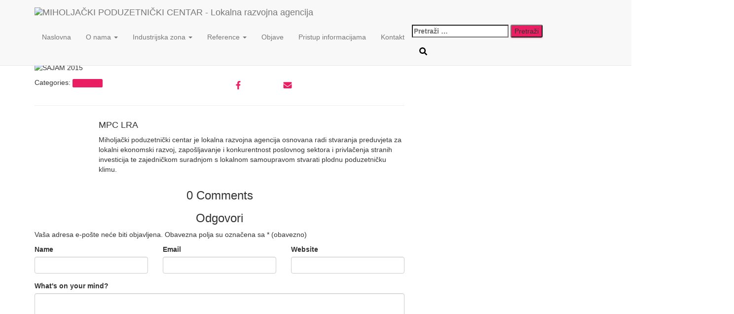

--- FILE ---
content_type: text/html; charset=UTF-8
request_url: http://www.mpc-miholjac.hr/2015/09/program-9-miholjackog-sajma/
body_size: 31774
content:
<!DOCTYPE html>
<html dir="ltr" lang="hr">

<head>
	<meta charset='UTF-8'>
	<meta name="viewport" content="width=device-width, initial-scale=1">
	<link rel="profile" href="http://gmpg.org/xfn/11">
			<link rel="pingback" href="http://www.mpc-lra.hr/xmlrpc.php">
		<title>Program 9. Miholjačkog sajma | MIHOLJAČKI PODUZETNIČKI CENTAR - Lokalna razvojna agencija</title>

		<!-- All in One SEO 4.9.3 - aioseo.com -->
	<meta name="robots" content="max-image-preview:large" />
	<meta name="author" content="MPC LRA"/>
	<meta name="keywords" content="aktualno" />
	<link rel="canonical" href="https://www.mpc-lra.hr/2015/09/program-9-miholjackog-sajma/" />
	<meta name="generator" content="All in One SEO (AIOSEO) 4.9.3" />
		<script type="application/ld+json" class="aioseo-schema">
			{"@context":"https:\/\/schema.org","@graph":[{"@type":"Article","@id":"https:\/\/www.mpc-lra.hr\/2015\/09\/program-9-miholjackog-sajma\/#article","name":"Program 9. Miholja\u010dkog sajma | MIHOLJA\u010cKI PODUZETNI\u010cKI CENTAR - Lokalna razvojna agencija","headline":"Program 9. Miholja\u010dkog sajma","author":{"@id":"https:\/\/www.mpc-lra.hr\/author\/admin\/#author"},"publisher":{"@id":"https:\/\/www.mpc-lra.hr\/#organization"},"image":{"@type":"ImageObject","url":"https:\/\/www.mpc-lra.hr\/wp-content\/uploads\/2015\/09\/LOGO-SAJAM.png","width":792,"height":711},"datePublished":"2015-09-04T13:02:02+01:00","dateModified":"2015-09-04T13:08:36+01:00","inLanguage":"hr","mainEntityOfPage":{"@id":"https:\/\/www.mpc-lra.hr\/2015\/09\/program-9-miholjackog-sajma\/#webpage"},"isPartOf":{"@id":"https:\/\/www.mpc-lra.hr\/2015\/09\/program-9-miholjackog-sajma\/#webpage"},"articleSection":"Aktualno"},{"@type":"BreadcrumbList","@id":"https:\/\/www.mpc-lra.hr\/2015\/09\/program-9-miholjackog-sajma\/#breadcrumblist","itemListElement":[{"@type":"ListItem","@id":"https:\/\/www.mpc-lra.hr#listItem","position":1,"name":"Home","item":"https:\/\/www.mpc-lra.hr","nextItem":{"@type":"ListItem","@id":"https:\/\/www.mpc-lra.hr\/category\/novosti\/#listItem","name":"Aktualno"}},{"@type":"ListItem","@id":"https:\/\/www.mpc-lra.hr\/category\/novosti\/#listItem","position":2,"name":"Aktualno","item":"https:\/\/www.mpc-lra.hr\/category\/novosti\/","nextItem":{"@type":"ListItem","@id":"https:\/\/www.mpc-lra.hr\/2015\/09\/program-9-miholjackog-sajma\/#listItem","name":"Program 9. Miholja\u010dkog sajma"},"previousItem":{"@type":"ListItem","@id":"https:\/\/www.mpc-lra.hr#listItem","name":"Home"}},{"@type":"ListItem","@id":"https:\/\/www.mpc-lra.hr\/2015\/09\/program-9-miholjackog-sajma\/#listItem","position":3,"name":"Program 9. Miholja\u010dkog sajma","previousItem":{"@type":"ListItem","@id":"https:\/\/www.mpc-lra.hr\/category\/novosti\/#listItem","name":"Aktualno"}}]},{"@type":"Organization","@id":"https:\/\/www.mpc-lra.hr\/#organization","name":"Miholja\u010dki poduzetni\u010dki centar Lokalna razvojna agencija d.o.o.","url":"https:\/\/www.mpc-lra.hr\/","telephone":"+38531630944","logo":{"@type":"ImageObject","url":"http:\/\/www.mpc-miholjac.hr\/wp-content\/uploads\/2013\/06\/mpc-logo1.jpg","@id":"https:\/\/www.mpc-lra.hr\/2015\/09\/program-9-miholjackog-sajma\/#organizationLogo"},"image":{"@id":"https:\/\/www.mpc-lra.hr\/2015\/09\/program-9-miholjackog-sajma\/#organizationLogo"},"sameAs":["https:\/\/www.facebook.com\/mpc.miholjac\/"]},{"@type":"Person","@id":"https:\/\/www.mpc-lra.hr\/author\/admin\/#author","url":"https:\/\/www.mpc-lra.hr\/author\/admin\/","name":"MPC LRA"},{"@type":"WebPage","@id":"https:\/\/www.mpc-lra.hr\/2015\/09\/program-9-miholjackog-sajma\/#webpage","url":"https:\/\/www.mpc-lra.hr\/2015\/09\/program-9-miholjackog-sajma\/","name":"Program 9. Miholja\u010dkog sajma | MIHOLJA\u010cKI PODUZETNI\u010cKI CENTAR - Lokalna razvojna agencija","inLanguage":"hr","isPartOf":{"@id":"https:\/\/www.mpc-lra.hr\/#website"},"breadcrumb":{"@id":"https:\/\/www.mpc-lra.hr\/2015\/09\/program-9-miholjackog-sajma\/#breadcrumblist"},"author":{"@id":"https:\/\/www.mpc-lra.hr\/author\/admin\/#author"},"creator":{"@id":"https:\/\/www.mpc-lra.hr\/author\/admin\/#author"},"image":{"@type":"ImageObject","url":"https:\/\/www.mpc-lra.hr\/wp-content\/uploads\/2015\/09\/LOGO-SAJAM.png","@id":"https:\/\/www.mpc-lra.hr\/2015\/09\/program-9-miholjackog-sajma\/#mainImage","width":792,"height":711},"primaryImageOfPage":{"@id":"https:\/\/www.mpc-lra.hr\/2015\/09\/program-9-miholjackog-sajma\/#mainImage"},"datePublished":"2015-09-04T13:02:02+01:00","dateModified":"2015-09-04T13:08:36+01:00"},{"@type":"WebSite","@id":"https:\/\/www.mpc-lra.hr\/#website","url":"https:\/\/www.mpc-lra.hr\/","name":"MIHOLJA\u010cKI PODUZETNI\u010cKI CENTAR - Lokalna razvojna agencija","inLanguage":"hr","publisher":{"@id":"https:\/\/www.mpc-lra.hr\/#organization"}}]}
		</script>
		<!-- All in One SEO -->

<link rel='dns-prefetch' href='//www.mpc-lra.hr' />
<link rel='dns-prefetch' href='//stats.wp.com' />
<link rel='dns-prefetch' href='//fonts.googleapis.com' />
<link rel='dns-prefetch' href='//v0.wordpress.com' />
<link rel='preconnect' href='//c0.wp.com' />
<link rel="alternate" type="application/rss+xml" title="MIHOLJAČKI PODUZETNIČKI CENTAR - Lokalna razvojna agencija &raquo; Kanal" href="https://www.mpc-lra.hr/feed/" />
<link rel="alternate" type="application/rss+xml" title="MIHOLJAČKI PODUZETNIČKI CENTAR - Lokalna razvojna agencija &raquo; Kanal komentara" href="https://www.mpc-lra.hr/comments/feed/" />
<link rel="alternate" type="application/rss+xml" title="MIHOLJAČKI PODUZETNIČKI CENTAR - Lokalna razvojna agencija &raquo; Program 9. Miholjačkog sajma Kanal komentara" href="https://www.mpc-lra.hr/2015/09/program-9-miholjackog-sajma/feed/" />
<link rel="alternate" title="oEmbed (JSON)" type="application/json+oembed" href="https://www.mpc-lra.hr/wp-json/oembed/1.0/embed?url=https%3A%2F%2Fwww.mpc-lra.hr%2F2015%2F09%2Fprogram-9-miholjackog-sajma%2F" />
<link rel="alternate" title="oEmbed (XML)" type="text/xml+oembed" href="https://www.mpc-lra.hr/wp-json/oembed/1.0/embed?url=https%3A%2F%2Fwww.mpc-lra.hr%2F2015%2F09%2Fprogram-9-miholjackog-sajma%2F&#038;format=xml" />
		<!-- This site uses the Google Analytics by MonsterInsights plugin v9.10.0 - Using Analytics tracking - https://www.monsterinsights.com/ -->
		<!-- Note: MonsterInsights is not currently configured on this site. The site owner needs to authenticate with Google Analytics in the MonsterInsights settings panel. -->
					<!-- No tracking code set -->
				<!-- / Google Analytics by MonsterInsights -->
		<style id='wp-img-auto-sizes-contain-inline-css' type='text/css'>
img:is([sizes=auto i],[sizes^="auto," i]){contain-intrinsic-size:3000px 1500px}
/*# sourceURL=wp-img-auto-sizes-contain-inline-css */
</style>
<link rel='stylesheet' id='ultimate-tables-style-css' href='http://www.mpc-lra.hr/wp-content/plugins/ultimate-tables/css/ultimate-tables.css?ver=6.9' type='text/css' media='all' />
<link rel='stylesheet' id='ultimate-datatables-style-css' href='http://www.mpc-lra.hr/wp-content/plugins/ultimate-tables/css/jquery.dataTables.css?ver=6.9' type='text/css' media='all' />
<link rel='stylesheet' id='bootstrap-css' href='http://www.mpc-lra.hr/wp-content/themes/hestia/assets/bootstrap/css/bootstrap.min.css?ver=1.0.2' type='text/css' media='all' />
<link rel='stylesheet' id='hestia-font-sizes-css' href='http://www.mpc-lra.hr/wp-content/themes/hestia/assets/css/font-sizes.min.css?ver=3.3.3' type='text/css' media='all' />
<style id='wp-emoji-styles-inline-css' type='text/css'>

	img.wp-smiley, img.emoji {
		display: inline !important;
		border: none !important;
		box-shadow: none !important;
		height: 1em !important;
		width: 1em !important;
		margin: 0 0.07em !important;
		vertical-align: -0.1em !important;
		background: none !important;
		padding: 0 !important;
	}
/*# sourceURL=wp-emoji-styles-inline-css */
</style>
<link rel='stylesheet' id='wp-block-library-css' href='https://c0.wp.com/c/6.9/wp-includes/css/dist/block-library/style.min.css' type='text/css' media='all' />
<style id='classic-theme-styles-inline-css' type='text/css'>
/*! This file is auto-generated */
.wp-block-button__link{color:#fff;background-color:#32373c;border-radius:9999px;box-shadow:none;text-decoration:none;padding:calc(.667em + 2px) calc(1.333em + 2px);font-size:1.125em}.wp-block-file__button{background:#32373c;color:#fff;text-decoration:none}
/*# sourceURL=/wp-includes/css/classic-themes.min.css */
</style>
<link rel='stylesheet' id='aioseo/css/src/vue/standalone/blocks/table-of-contents/global.scss-css' href='http://www.mpc-lra.hr/wp-content/plugins/all-in-one-seo-pack/dist/Lite/assets/css/table-of-contents/global.e90f6d47.css?ver=4.9.3' type='text/css' media='all' />
<style id='pdfemb-pdf-embedder-viewer-style-inline-css' type='text/css'>
.wp-block-pdfemb-pdf-embedder-viewer{max-width:none}

/*# sourceURL=http://www.mpc-lra.hr/wp-content/plugins/pdf-embedder/block/build/style-index.css */
</style>
<link rel='stylesheet' id='mediaelement-css' href='https://c0.wp.com/c/6.9/wp-includes/js/mediaelement/mediaelementplayer-legacy.min.css' type='text/css' media='all' />
<link rel='stylesheet' id='wp-mediaelement-css' href='https://c0.wp.com/c/6.9/wp-includes/js/mediaelement/wp-mediaelement.min.css' type='text/css' media='all' />
<style id='jetpack-sharing-buttons-style-inline-css' type='text/css'>
.jetpack-sharing-buttons__services-list{display:flex;flex-direction:row;flex-wrap:wrap;gap:0;list-style-type:none;margin:5px;padding:0}.jetpack-sharing-buttons__services-list.has-small-icon-size{font-size:12px}.jetpack-sharing-buttons__services-list.has-normal-icon-size{font-size:16px}.jetpack-sharing-buttons__services-list.has-large-icon-size{font-size:24px}.jetpack-sharing-buttons__services-list.has-huge-icon-size{font-size:36px}@media print{.jetpack-sharing-buttons__services-list{display:none!important}}.editor-styles-wrapper .wp-block-jetpack-sharing-buttons{gap:0;padding-inline-start:0}ul.jetpack-sharing-buttons__services-list.has-background{padding:1.25em 2.375em}
/*# sourceURL=http://www.mpc-lra.hr/wp-content/plugins/jetpack/_inc/blocks/sharing-buttons/view.css */
</style>
<style id='global-styles-inline-css' type='text/css'>
:root{--wp--preset--aspect-ratio--square: 1;--wp--preset--aspect-ratio--4-3: 4/3;--wp--preset--aspect-ratio--3-4: 3/4;--wp--preset--aspect-ratio--3-2: 3/2;--wp--preset--aspect-ratio--2-3: 2/3;--wp--preset--aspect-ratio--16-9: 16/9;--wp--preset--aspect-ratio--9-16: 9/16;--wp--preset--color--black: #000000;--wp--preset--color--cyan-bluish-gray: #abb8c3;--wp--preset--color--white: #ffffff;--wp--preset--color--pale-pink: #f78da7;--wp--preset--color--vivid-red: #cf2e2e;--wp--preset--color--luminous-vivid-orange: #ff6900;--wp--preset--color--luminous-vivid-amber: #fcb900;--wp--preset--color--light-green-cyan: #7bdcb5;--wp--preset--color--vivid-green-cyan: #00d084;--wp--preset--color--pale-cyan-blue: #8ed1fc;--wp--preset--color--vivid-cyan-blue: #0693e3;--wp--preset--color--vivid-purple: #9b51e0;--wp--preset--color--accent: #e91e63;--wp--preset--color--background-color: #E5E5E5;--wp--preset--color--header-gradient: ;--wp--preset--gradient--vivid-cyan-blue-to-vivid-purple: linear-gradient(135deg,rgb(6,147,227) 0%,rgb(155,81,224) 100%);--wp--preset--gradient--light-green-cyan-to-vivid-green-cyan: linear-gradient(135deg,rgb(122,220,180) 0%,rgb(0,208,130) 100%);--wp--preset--gradient--luminous-vivid-amber-to-luminous-vivid-orange: linear-gradient(135deg,rgb(252,185,0) 0%,rgb(255,105,0) 100%);--wp--preset--gradient--luminous-vivid-orange-to-vivid-red: linear-gradient(135deg,rgb(255,105,0) 0%,rgb(207,46,46) 100%);--wp--preset--gradient--very-light-gray-to-cyan-bluish-gray: linear-gradient(135deg,rgb(238,238,238) 0%,rgb(169,184,195) 100%);--wp--preset--gradient--cool-to-warm-spectrum: linear-gradient(135deg,rgb(74,234,220) 0%,rgb(151,120,209) 20%,rgb(207,42,186) 40%,rgb(238,44,130) 60%,rgb(251,105,98) 80%,rgb(254,248,76) 100%);--wp--preset--gradient--blush-light-purple: linear-gradient(135deg,rgb(255,206,236) 0%,rgb(152,150,240) 100%);--wp--preset--gradient--blush-bordeaux: linear-gradient(135deg,rgb(254,205,165) 0%,rgb(254,45,45) 50%,rgb(107,0,62) 100%);--wp--preset--gradient--luminous-dusk: linear-gradient(135deg,rgb(255,203,112) 0%,rgb(199,81,192) 50%,rgb(65,88,208) 100%);--wp--preset--gradient--pale-ocean: linear-gradient(135deg,rgb(255,245,203) 0%,rgb(182,227,212) 50%,rgb(51,167,181) 100%);--wp--preset--gradient--electric-grass: linear-gradient(135deg,rgb(202,248,128) 0%,rgb(113,206,126) 100%);--wp--preset--gradient--midnight: linear-gradient(135deg,rgb(2,3,129) 0%,rgb(40,116,252) 100%);--wp--preset--font-size--small: 13px;--wp--preset--font-size--medium: 20px;--wp--preset--font-size--large: 36px;--wp--preset--font-size--x-large: 42px;--wp--preset--spacing--20: 0.44rem;--wp--preset--spacing--30: 0.67rem;--wp--preset--spacing--40: 1rem;--wp--preset--spacing--50: 1.5rem;--wp--preset--spacing--60: 2.25rem;--wp--preset--spacing--70: 3.38rem;--wp--preset--spacing--80: 5.06rem;--wp--preset--shadow--natural: 6px 6px 9px rgba(0, 0, 0, 0.2);--wp--preset--shadow--deep: 12px 12px 50px rgba(0, 0, 0, 0.4);--wp--preset--shadow--sharp: 6px 6px 0px rgba(0, 0, 0, 0.2);--wp--preset--shadow--outlined: 6px 6px 0px -3px rgb(255, 255, 255), 6px 6px rgb(0, 0, 0);--wp--preset--shadow--crisp: 6px 6px 0px rgb(0, 0, 0);}:root :where(.is-layout-flow) > :first-child{margin-block-start: 0;}:root :where(.is-layout-flow) > :last-child{margin-block-end: 0;}:root :where(.is-layout-flow) > *{margin-block-start: 24px;margin-block-end: 0;}:root :where(.is-layout-constrained) > :first-child{margin-block-start: 0;}:root :where(.is-layout-constrained) > :last-child{margin-block-end: 0;}:root :where(.is-layout-constrained) > *{margin-block-start: 24px;margin-block-end: 0;}:root :where(.is-layout-flex){gap: 24px;}:root :where(.is-layout-grid){gap: 24px;}body .is-layout-flex{display: flex;}.is-layout-flex{flex-wrap: wrap;align-items: center;}.is-layout-flex > :is(*, div){margin: 0;}body .is-layout-grid{display: grid;}.is-layout-grid > :is(*, div){margin: 0;}.has-black-color{color: var(--wp--preset--color--black) !important;}.has-cyan-bluish-gray-color{color: var(--wp--preset--color--cyan-bluish-gray) !important;}.has-white-color{color: var(--wp--preset--color--white) !important;}.has-pale-pink-color{color: var(--wp--preset--color--pale-pink) !important;}.has-vivid-red-color{color: var(--wp--preset--color--vivid-red) !important;}.has-luminous-vivid-orange-color{color: var(--wp--preset--color--luminous-vivid-orange) !important;}.has-luminous-vivid-amber-color{color: var(--wp--preset--color--luminous-vivid-amber) !important;}.has-light-green-cyan-color{color: var(--wp--preset--color--light-green-cyan) !important;}.has-vivid-green-cyan-color{color: var(--wp--preset--color--vivid-green-cyan) !important;}.has-pale-cyan-blue-color{color: var(--wp--preset--color--pale-cyan-blue) !important;}.has-vivid-cyan-blue-color{color: var(--wp--preset--color--vivid-cyan-blue) !important;}.has-vivid-purple-color{color: var(--wp--preset--color--vivid-purple) !important;}.has-accent-color{color: var(--wp--preset--color--accent) !important;}.has-background-color-color{color: var(--wp--preset--color--background-color) !important;}.has-header-gradient-color{color: var(--wp--preset--color--header-gradient) !important;}.has-black-background-color{background-color: var(--wp--preset--color--black) !important;}.has-cyan-bluish-gray-background-color{background-color: var(--wp--preset--color--cyan-bluish-gray) !important;}.has-white-background-color{background-color: var(--wp--preset--color--white) !important;}.has-pale-pink-background-color{background-color: var(--wp--preset--color--pale-pink) !important;}.has-vivid-red-background-color{background-color: var(--wp--preset--color--vivid-red) !important;}.has-luminous-vivid-orange-background-color{background-color: var(--wp--preset--color--luminous-vivid-orange) !important;}.has-luminous-vivid-amber-background-color{background-color: var(--wp--preset--color--luminous-vivid-amber) !important;}.has-light-green-cyan-background-color{background-color: var(--wp--preset--color--light-green-cyan) !important;}.has-vivid-green-cyan-background-color{background-color: var(--wp--preset--color--vivid-green-cyan) !important;}.has-pale-cyan-blue-background-color{background-color: var(--wp--preset--color--pale-cyan-blue) !important;}.has-vivid-cyan-blue-background-color{background-color: var(--wp--preset--color--vivid-cyan-blue) !important;}.has-vivid-purple-background-color{background-color: var(--wp--preset--color--vivid-purple) !important;}.has-accent-background-color{background-color: var(--wp--preset--color--accent) !important;}.has-background-color-background-color{background-color: var(--wp--preset--color--background-color) !important;}.has-header-gradient-background-color{background-color: var(--wp--preset--color--header-gradient) !important;}.has-black-border-color{border-color: var(--wp--preset--color--black) !important;}.has-cyan-bluish-gray-border-color{border-color: var(--wp--preset--color--cyan-bluish-gray) !important;}.has-white-border-color{border-color: var(--wp--preset--color--white) !important;}.has-pale-pink-border-color{border-color: var(--wp--preset--color--pale-pink) !important;}.has-vivid-red-border-color{border-color: var(--wp--preset--color--vivid-red) !important;}.has-luminous-vivid-orange-border-color{border-color: var(--wp--preset--color--luminous-vivid-orange) !important;}.has-luminous-vivid-amber-border-color{border-color: var(--wp--preset--color--luminous-vivid-amber) !important;}.has-light-green-cyan-border-color{border-color: var(--wp--preset--color--light-green-cyan) !important;}.has-vivid-green-cyan-border-color{border-color: var(--wp--preset--color--vivid-green-cyan) !important;}.has-pale-cyan-blue-border-color{border-color: var(--wp--preset--color--pale-cyan-blue) !important;}.has-vivid-cyan-blue-border-color{border-color: var(--wp--preset--color--vivid-cyan-blue) !important;}.has-vivid-purple-border-color{border-color: var(--wp--preset--color--vivid-purple) !important;}.has-accent-border-color{border-color: var(--wp--preset--color--accent) !important;}.has-background-color-border-color{border-color: var(--wp--preset--color--background-color) !important;}.has-header-gradient-border-color{border-color: var(--wp--preset--color--header-gradient) !important;}.has-vivid-cyan-blue-to-vivid-purple-gradient-background{background: var(--wp--preset--gradient--vivid-cyan-blue-to-vivid-purple) !important;}.has-light-green-cyan-to-vivid-green-cyan-gradient-background{background: var(--wp--preset--gradient--light-green-cyan-to-vivid-green-cyan) !important;}.has-luminous-vivid-amber-to-luminous-vivid-orange-gradient-background{background: var(--wp--preset--gradient--luminous-vivid-amber-to-luminous-vivid-orange) !important;}.has-luminous-vivid-orange-to-vivid-red-gradient-background{background: var(--wp--preset--gradient--luminous-vivid-orange-to-vivid-red) !important;}.has-very-light-gray-to-cyan-bluish-gray-gradient-background{background: var(--wp--preset--gradient--very-light-gray-to-cyan-bluish-gray) !important;}.has-cool-to-warm-spectrum-gradient-background{background: var(--wp--preset--gradient--cool-to-warm-spectrum) !important;}.has-blush-light-purple-gradient-background{background: var(--wp--preset--gradient--blush-light-purple) !important;}.has-blush-bordeaux-gradient-background{background: var(--wp--preset--gradient--blush-bordeaux) !important;}.has-luminous-dusk-gradient-background{background: var(--wp--preset--gradient--luminous-dusk) !important;}.has-pale-ocean-gradient-background{background: var(--wp--preset--gradient--pale-ocean) !important;}.has-electric-grass-gradient-background{background: var(--wp--preset--gradient--electric-grass) !important;}.has-midnight-gradient-background{background: var(--wp--preset--gradient--midnight) !important;}.has-small-font-size{font-size: var(--wp--preset--font-size--small) !important;}.has-medium-font-size{font-size: var(--wp--preset--font-size--medium) !important;}.has-large-font-size{font-size: var(--wp--preset--font-size--large) !important;}.has-x-large-font-size{font-size: var(--wp--preset--font-size--x-large) !important;}
:root :where(.wp-block-pullquote){font-size: 1.5em;line-height: 1.6;}
/*# sourceURL=global-styles-inline-css */
</style>
<link rel='stylesheet' id='contact-form-7-css' href='http://www.mpc-lra.hr/wp-content/plugins/contact-form-7/includes/css/styles.css?ver=6.1.4' type='text/css' media='all' />
<link rel='stylesheet' id='cookie-law-info-css' href='http://www.mpc-lra.hr/wp-content/plugins/cookie-law-info/legacy/public/css/cookie-law-info-public.css?ver=3.3.9.1' type='text/css' media='all' />
<link rel='stylesheet' id='cookie-law-info-gdpr-css' href='http://www.mpc-lra.hr/wp-content/plugins/cookie-law-info/legacy/public/css/cookie-law-info-gdpr.css?ver=3.3.9.1' type='text/css' media='all' />
<link rel='stylesheet' id='pojo-a11y-css' href='http://www.mpc-lra.hr/wp-content/plugins/pojo-accessibility/modules/legacy/assets/css/style.min.css?ver=1.0.0' type='text/css' media='all' />
<link rel='stylesheet' id='htbbootstrap-css' href='http://www.mpc-lra.hr/wp-content/plugins/ht-mega-for-elementor/assets/css/htbbootstrap.css?ver=3.0.5' type='text/css' media='all' />
<link rel='stylesheet' id='font-awesome-css' href='http://www.mpc-lra.hr/wp-content/plugins/elementor/assets/lib/font-awesome/css/font-awesome.min.css?ver=4.7.0' type='text/css' media='all' />
<link rel='stylesheet' id='htmega-animation-css' href='http://www.mpc-lra.hr/wp-content/plugins/ht-mega-for-elementor/assets/css/animation.css?ver=3.0.5' type='text/css' media='all' />
<link rel='stylesheet' id='htmega-keyframes-css' href='http://www.mpc-lra.hr/wp-content/plugins/ht-mega-for-elementor/assets/css/htmega-keyframes.css?ver=3.0.5' type='text/css' media='all' />
<link rel='stylesheet' id='htmega-global-style-min-css' href='http://www.mpc-lra.hr/wp-content/plugins/ht-mega-for-elementor/assets/css/htmega-global-style.min.css?ver=3.0.5' type='text/css' media='all' />
<link rel='stylesheet' id='hestia_style-css' href='http://www.mpc-lra.hr/wp-content/themes/hestia/style.min.css?ver=3.3.3' type='text/css' media='all' />
<style id='hestia_style-inline-css' type='text/css'>
.elementor-page .hestia-about>.container{width:100%}.elementor-page .pagebuilder-section{padding:0}.elementor-page .title-in-content,.elementor-page .image-in-page{display:none}.home.elementor-page .main-raised>section.hestia-about{overflow:visible}.elementor-editor-active .navbar{pointer-events:none}.elementor-editor-active #elementor.elementor-edit-mode .elementor-element-overlay{z-index:1000000}.elementor-page.page-template-template-fullwidth .blog-post-wrapper>.container{width:100%}.elementor-page.page-template-template-fullwidth .blog-post-wrapper>.container .col-md-12{padding:0}.elementor-page.page-template-template-fullwidth article.section{padding:0}.elementor-text-editor p,.elementor-text-editor h1,.elementor-text-editor h2,.elementor-text-editor h3,.elementor-text-editor h4,.elementor-text-editor h5,.elementor-text-editor h6{font-size:inherit}
.hestia-top-bar,.hestia-top-bar .widget.widget_shopping_cart .cart_list{background-color:#363537}.hestia-top-bar .widget .label-floating input[type=search]:-webkit-autofill{-webkit-box-shadow:inset 0 0 0 9999px #363537}.hestia-top-bar,.hestia-top-bar .widget .label-floating input[type=search],.hestia-top-bar .widget.widget_search form.form-group:before,.hestia-top-bar .widget.widget_product_search form.form-group:before,.hestia-top-bar .widget.widget_shopping_cart:before{color:#fff}.hestia-top-bar .widget .label-floating input[type=search]{-webkit-text-fill-color:#fff !important}.hestia-top-bar div.widget.widget_shopping_cart:before,.hestia-top-bar .widget.widget_product_search form.form-group:before,.hestia-top-bar .widget.widget_search form.form-group:before{background-color:#fff}.hestia-top-bar a,.hestia-top-bar .top-bar-nav li a{color:#fff}.hestia-top-bar ul li a[href*="mailto:"]:before,.hestia-top-bar ul li a[href*="tel:"]:before{background-color:#fff}.hestia-top-bar a:hover,.hestia-top-bar .top-bar-nav li a:hover{color:#eee}.hestia-top-bar ul li:hover a[href*="mailto:"]:before,.hestia-top-bar ul li:hover a[href*="tel:"]:before{background-color:#eee}
footer.footer.footer-black{background:#323437}footer.footer.footer-black.footer-big{color:#fff}footer.footer.footer-black a{color:#fff}footer.footer.footer-black hr{border-color:#5e5e5e}.footer-big p,.widget,.widget code,.widget pre{color:#5e5e5e}
:root{--hestia-primary-color:#e91e63}a,.navbar .dropdown-menu li:hover>a,.navbar .dropdown-menu li:focus>a,.navbar .dropdown-menu li:active>a,.navbar .navbar-nav>li .dropdown-menu li:hover>a,body:not(.home) .navbar-default .navbar-nav>.active:not(.btn)>a,body:not(.home) .navbar-default .navbar-nav>.active:not(.btn)>a:hover,body:not(.home) .navbar-default .navbar-nav>.active:not(.btn)>a:focus,a:hover,.card-blog a.moretag:hover,.card-blog a.more-link:hover,.widget a:hover,.has-text-color.has-accent-color,p.has-text-color a{color:#e91e63}.svg-text-color{fill:#e91e63}.pagination span.current,.pagination span.current:focus,.pagination span.current:hover{border-color:#e91e63}button,button:hover,.woocommerce .track_order button[type="submit"],.woocommerce .track_order button[type="submit"]:hover,div.wpforms-container .wpforms-form button[type=submit].wpforms-submit,div.wpforms-container .wpforms-form button[type=submit].wpforms-submit:hover,input[type="button"],input[type="button"]:hover,input[type="submit"],input[type="submit"]:hover,input#searchsubmit,.pagination span.current,.pagination span.current:focus,.pagination span.current:hover,.btn.btn-primary,.btn.btn-primary:link,.btn.btn-primary:hover,.btn.btn-primary:focus,.btn.btn-primary:active,.btn.btn-primary.active,.btn.btn-primary.active:focus,.btn.btn-primary.active:hover,.btn.btn-primary:active:hover,.btn.btn-primary:active:focus,.btn.btn-primary:active:hover,.hestia-sidebar-open.btn.btn-rose,.hestia-sidebar-close.btn.btn-rose,.hestia-sidebar-open.btn.btn-rose:hover,.hestia-sidebar-close.btn.btn-rose:hover,.hestia-sidebar-open.btn.btn-rose:focus,.hestia-sidebar-close.btn.btn-rose:focus,.label.label-primary,.hestia-work .portfolio-item:nth-child(6n+1) .label,.nav-cart .nav-cart-content .widget .buttons .button,.has-accent-background-color[class*="has-background"]{background-color:#e91e63}@media(max-width:768px){.navbar-default .navbar-nav>li>a:hover,.navbar-default .navbar-nav>li>a:focus,.navbar .navbar-nav .dropdown .dropdown-menu li a:hover,.navbar .navbar-nav .dropdown .dropdown-menu li a:focus,.navbar button.navbar-toggle:hover,.navbar .navbar-nav li:hover>a i{color:#e91e63}}body:not(.woocommerce-page) button:not([class^="fl-"]):not(.hestia-scroll-to-top):not(.navbar-toggle):not(.close),body:not(.woocommerce-page) .button:not([class^="fl-"]):not(hestia-scroll-to-top):not(.navbar-toggle):not(.add_to_cart_button):not(.product_type_grouped):not(.product_type_external),div.wpforms-container .wpforms-form button[type=submit].wpforms-submit,input[type="submit"],input[type="button"],.btn.btn-primary,.widget_product_search button[type="submit"],.hestia-sidebar-open.btn.btn-rose,.hestia-sidebar-close.btn.btn-rose,.everest-forms button[type=submit].everest-forms-submit-button{-webkit-box-shadow:0 2px 2px 0 rgba(233,30,99,0.14),0 3px 1px -2px rgba(233,30,99,0.2),0 1px 5px 0 rgba(233,30,99,0.12);box-shadow:0 2px 2px 0 rgba(233,30,99,0.14),0 3px 1px -2px rgba(233,30,99,0.2),0 1px 5px 0 rgba(233,30,99,0.12)}.card .header-primary,.card .content-primary,.everest-forms button[type=submit].everest-forms-submit-button{background:#e91e63}body:not(.woocommerce-page) .button:not([class^="fl-"]):not(.hestia-scroll-to-top):not(.navbar-toggle):not(.add_to_cart_button):hover,body:not(.woocommerce-page) button:not([class^="fl-"]):not(.hestia-scroll-to-top):not(.navbar-toggle):not(.close):hover,div.wpforms-container .wpforms-form button[type=submit].wpforms-submit:hover,input[type="submit"]:hover,input[type="button"]:hover,input#searchsubmit:hover,.widget_product_search button[type="submit"]:hover,.pagination span.current,.btn.btn-primary:hover,.btn.btn-primary:focus,.btn.btn-primary:active,.btn.btn-primary.active,.btn.btn-primary:active:focus,.btn.btn-primary:active:hover,.hestia-sidebar-open.btn.btn-rose:hover,.hestia-sidebar-close.btn.btn-rose:hover,.pagination span.current:hover,.everest-forms button[type=submit].everest-forms-submit-button:hover,.everest-forms button[type=submit].everest-forms-submit-button:focus,.everest-forms button[type=submit].everest-forms-submit-button:active{-webkit-box-shadow:0 14px 26px -12px rgba(233,30,99,0.42),0 4px 23px 0 rgba(0,0,0,0.12),0 8px 10px -5px rgba(233,30,99,0.2);box-shadow:0 14px 26px -12px rgba(233,30,99,0.42),0 4px 23px 0 rgba(0,0,0,0.12),0 8px 10px -5px rgba(233,30,99,0.2);color:#fff}.form-group.is-focused .form-control{background-image:-webkit-gradient(linear,left top,left bottom,from(#e91e63),to(#e91e63)),-webkit-gradient(linear,left top,left bottom,from(#d2d2d2),to(#d2d2d2));background-image:-webkit-linear-gradient(linear,left top,left bottom,from(#e91e63),to(#e91e63)),-webkit-linear-gradient(linear,left top,left bottom,from(#d2d2d2),to(#d2d2d2));background-image:linear-gradient(linear,left top,left bottom,from(#e91e63),to(#e91e63)),linear-gradient(linear,left top,left bottom,from(#d2d2d2),to(#d2d2d2))}.navbar:not(.navbar-transparent) li:not(.btn):hover>a,.navbar li.on-section:not(.btn)>a,.navbar.full-screen-menu.navbar-transparent li:not(.btn):hover>a,.navbar.full-screen-menu .navbar-toggle:hover,.navbar:not(.navbar-transparent) .nav-cart:hover,.navbar:not(.navbar-transparent) .hestia-toggle-search:hover{color:#e91e63}.has-text-color.has-background-color-color{color:#E5E5E5}.has-background-color-background-color[class*="has-background"]{background-color:#E5E5E5}
.btn.btn-primary:not(.colored-button):not(.btn-left):not(.btn-right):not(.btn-just-icon):not(.menu-item),input[type="submit"]:not(.search-submit),body:not(.woocommerce-account) .woocommerce .button.woocommerce-Button,.woocommerce .product button.button,.woocommerce .product button.button.alt,.woocommerce .product #respond input#submit,.woocommerce-cart .blog-post .woocommerce .cart-collaterals .cart_totals .checkout-button,.woocommerce-checkout #payment #place_order,.woocommerce-account.woocommerce-page button.button,.woocommerce .track_order button[type="submit"],.nav-cart .nav-cart-content .widget .buttons .button,.woocommerce a.button.wc-backward,body.woocommerce .wccm-catalog-item a.button,body.woocommerce a.wccm-button.button,form.woocommerce-form-coupon button.button,div.wpforms-container .wpforms-form button[type=submit].wpforms-submit,div.woocommerce a.button.alt,div.woocommerce table.my_account_orders .button,.btn.colored-button,.btn.btn-left,.btn.btn-right,.btn:not(.colored-button):not(.btn-left):not(.btn-right):not(.btn-just-icon):not(.menu-item):not(.hestia-sidebar-open):not(.hestia-sidebar-close){padding-top:15px;padding-bottom:15px;padding-left:33px;padding-right:33px}
:root{--hestia-button-border-radius:3px}.btn.btn-primary:not(.colored-button):not(.btn-left):not(.btn-right):not(.btn-just-icon):not(.menu-item),input[type="submit"]:not(.search-submit),body:not(.woocommerce-account) .woocommerce .button.woocommerce-Button,.woocommerce .product button.button,.woocommerce .product button.button.alt,.woocommerce .product #respond input#submit,.woocommerce-cart .blog-post .woocommerce .cart-collaterals .cart_totals .checkout-button,.woocommerce-checkout #payment #place_order,.woocommerce-account.woocommerce-page button.button,.woocommerce .track_order button[type="submit"],.nav-cart .nav-cart-content .widget .buttons .button,.woocommerce a.button.wc-backward,body.woocommerce .wccm-catalog-item a.button,body.woocommerce a.wccm-button.button,form.woocommerce-form-coupon button.button,div.wpforms-container .wpforms-form button[type=submit].wpforms-submit,div.woocommerce a.button.alt,div.woocommerce table.my_account_orders .button,input[type="submit"].search-submit,.hestia-view-cart-wrapper .added_to_cart.wc-forward,.woocommerce-product-search button,.woocommerce-cart .actions .button,#secondary div[id^=woocommerce_price_filter] .button,.woocommerce div[id^=woocommerce_widget_cart].widget .buttons .button,.searchform input[type=submit],.searchform button,.search-form:not(.media-toolbar-primary) input[type=submit],.search-form:not(.media-toolbar-primary) button,.woocommerce-product-search input[type=submit],.btn.colored-button,.btn.btn-left,.btn.btn-right,.btn:not(.colored-button):not(.btn-left):not(.btn-right):not(.btn-just-icon):not(.menu-item):not(.hestia-sidebar-open):not(.hestia-sidebar-close){border-radius:3px}
@media(min-width:769px){.page-header.header-small .hestia-title,.page-header.header-small .title,h1.hestia-title.title-in-content,.main article.section .has-title-font-size{font-size:42px}}
@media( min-width:480px){}@media( min-width:768px){}.hestia-scroll-to-top{border-radius :50%;background-color:#999}.hestia-scroll-to-top:hover{background-color:#999}.hestia-scroll-to-top:hover svg,.hestia-scroll-to-top:hover p{color:#fff}.hestia-scroll-to-top svg,.hestia-scroll-to-top p{color:#fff}
/*# sourceURL=hestia_style-inline-css */
</style>
<link rel='stylesheet' id='hestia_fonts-css' href='https://fonts.googleapis.com/css?family=Roboto%3A300%2C400%2C500%2C700%7CRoboto+Slab%3A400%2C700&#038;subset=latin%2Clatin-ext&#038;ver=3.3.3' type='text/css' media='all' />
<link rel='stylesheet' id='dflip-style-css' href='http://www.mpc-lra.hr/wp-content/plugins/3d-flipbook-dflip-lite/assets/css/dflip.min.css?ver=2.4.20' type='text/css' media='all' />
<script type="text/javascript" src="https://c0.wp.com/c/6.9/wp-includes/js/jquery/jquery.min.js" id="jquery-core-js"></script>
<script type="text/javascript" src="https://c0.wp.com/c/6.9/wp-includes/js/jquery/jquery-migrate.min.js" id="jquery-migrate-js"></script>
<script type="text/javascript" id="cookie-law-info-js-extra">
/* <![CDATA[ */
var Cli_Data = {"nn_cookie_ids":[],"cookielist":[],"non_necessary_cookies":[],"ccpaEnabled":"","ccpaRegionBased":"","ccpaBarEnabled":"","strictlyEnabled":["necessary","obligatoire"],"ccpaType":"gdpr","js_blocking":"","custom_integration":"","triggerDomRefresh":"","secure_cookies":""};
var cli_cookiebar_settings = {"animate_speed_hide":"500","animate_speed_show":"500","background":"#434343","border":"#444","border_on":"","button_1_button_colour":"#000","button_1_button_hover":"#000000","button_1_link_colour":"#ffffff","button_1_as_button":"1","button_1_new_win":"","button_2_button_colour":"#333","button_2_button_hover":"#292929","button_2_link_colour":"#ffffff","button_2_as_button":"","button_2_hidebar":"","button_3_button_colour":"#000","button_3_button_hover":"#000000","button_3_link_colour":"#fff","button_3_as_button":"1","button_3_new_win":"","button_4_button_colour":"#000","button_4_button_hover":"#000000","button_4_link_colour":"#fff","button_4_as_button":"1","button_7_button_colour":"#61a229","button_7_button_hover":"#4e8221","button_7_link_colour":"#fff","button_7_as_button":"1","button_7_new_win":"","font_family":"inherit","header_fix":"","notify_animate_hide":"1","notify_animate_show":"","notify_div_id":"#cookie-law-info-bar","notify_position_horizontal":"right","notify_position_vertical":"bottom","scroll_close":"","scroll_close_reload":"","accept_close_reload":"","reject_close_reload":"","showagain_tab":"1","showagain_background":"#fff","showagain_border":"#000","showagain_div_id":"#cookie-law-info-again","showagain_x_position":"100px","text":"#ff6c00","show_once_yn":"1","show_once":"8000","logging_on":"","as_popup":"","popup_overlay":"1","bar_heading_text":"","cookie_bar_as":"banner","popup_showagain_position":"bottom-right","widget_position":"left"};
var log_object = {"ajax_url":"https://www.mpc-lra.hr/wp-admin/admin-ajax.php"};
//# sourceURL=cookie-law-info-js-extra
/* ]]> */
</script>
<script type="text/javascript" src="http://www.mpc-lra.hr/wp-content/plugins/cookie-law-info/legacy/public/js/cookie-law-info-public.js?ver=3.3.9.1" id="cookie-law-info-js"></script>
<link rel="https://api.w.org/" href="https://www.mpc-lra.hr/wp-json/" /><link rel="alternate" title="JSON" type="application/json" href="https://www.mpc-lra.hr/wp-json/wp/v2/posts/1966" /><link rel="EditURI" type="application/rsd+xml" title="RSD" href="https://www.mpc-lra.hr/xmlrpc.php?rsd" />
<meta name="generator" content="WordPress 6.9" />
<link rel='shortlink' href='https://wp.me/p51qRa-vI' />
<script>
	(function(d, s, id) {
  		var js, fjs = d.getElementsByTagName(s)[0];
  		if (d.getElementById(id)) return;
  		js = d.createElement(s); js.id = id;
  		js.src = '//connect.facebook.net/hr_HR/all.js#xfbml=1';
  		fjs.parentNode.insertBefore(js, fjs);
	}(document, 'script', 'facebook-jssdk'));
</script>
	<style>img#wpstats{display:none}</style>
		<style type="text/css">
#pojo-a11y-toolbar .pojo-a11y-toolbar-toggle a{ background-color: #4054b2;	color: #ffffff;}
#pojo-a11y-toolbar .pojo-a11y-toolbar-overlay, #pojo-a11y-toolbar .pojo-a11y-toolbar-overlay ul.pojo-a11y-toolbar-items.pojo-a11y-links{ border-color: #4054b2;}
body.pojo-a11y-focusable a:focus{ outline-style: solid !important;	outline-width: 1px !important;	outline-color: #FF0000 !important;}
#pojo-a11y-toolbar{ top: 100px !important;}
#pojo-a11y-toolbar .pojo-a11y-toolbar-overlay{ background-color: #ffffff;}
#pojo-a11y-toolbar .pojo-a11y-toolbar-overlay ul.pojo-a11y-toolbar-items li.pojo-a11y-toolbar-item a, #pojo-a11y-toolbar .pojo-a11y-toolbar-overlay p.pojo-a11y-toolbar-title{ color: #333333;}
#pojo-a11y-toolbar .pojo-a11y-toolbar-overlay ul.pojo-a11y-toolbar-items li.pojo-a11y-toolbar-item a.active{ background-color: #4054b2;	color: #ffffff;}
@media (max-width: 767px) { #pojo-a11y-toolbar { top: 50px !important; } }</style><meta name="generator" content="Elementor 3.34.2; features: additional_custom_breakpoints; settings: css_print_method-external, google_font-enabled, font_display-auto">
			<style>
				.e-con.e-parent:nth-of-type(n+4):not(.e-lazyloaded):not(.e-no-lazyload),
				.e-con.e-parent:nth-of-type(n+4):not(.e-lazyloaded):not(.e-no-lazyload) * {
					background-image: none !important;
				}
				@media screen and (max-height: 1024px) {
					.e-con.e-parent:nth-of-type(n+3):not(.e-lazyloaded):not(.e-no-lazyload),
					.e-con.e-parent:nth-of-type(n+3):not(.e-lazyloaded):not(.e-no-lazyload) * {
						background-image: none !important;
					}
				}
				@media screen and (max-height: 640px) {
					.e-con.e-parent:nth-of-type(n+2):not(.e-lazyloaded):not(.e-no-lazyload),
					.e-con.e-parent:nth-of-type(n+2):not(.e-lazyloaded):not(.e-no-lazyload) * {
						background-image: none !important;
					}
				}
			</style>
			<link rel="icon" href="https://www.mpc-lra.hr/wp-content/uploads/2014/09/favicon-mpc-50x50.png" sizes="32x32" />
<link rel="icon" href="https://www.mpc-lra.hr/wp-content/uploads/2014/09/favicon-mpc.png" sizes="192x192" />
<link rel="apple-touch-icon" href="https://www.mpc-lra.hr/wp-content/uploads/2014/09/favicon-mpc.png" />
<meta name="msapplication-TileImage" content="https://www.mpc-lra.hr/wp-content/uploads/2014/09/favicon-mpc.png" />
		<style type="text/css" id="wp-custom-css">
			.home .page-header{
height:60vh !important;
}

.wp-block-file__button{background-color:#e91e63; color:white; padding: 5px 32px;}		</style>
		</head>

<body class="wp-singular post-template-default single single-post postid-1966 single-format-standard wp-custom-logo wp-theme-hestia blog-post header-layout-classic-blog elementor-default elementor-kit-2596">
		<div class="wrapper post-1966 post type-post status-publish format-standard has-post-thumbnail hentry category-novosti classic-blog ">
		<header class="header ">
			<div style="display: none"></div>		<nav class="navbar navbar-default  hestia_left navbar-not-transparent navbar-fixed-top">
						<div class="container">
						<div class="navbar-header">
			<div class="title-logo-wrapper">
				<a class="navbar-brand" href="https://www.mpc-lra.hr/"
						title="MIHOLJAČKI PODUZETNIČKI CENTAR &#8211; Lokalna razvojna agencija">
					<img fetchpriority="high"  src="https://www.mpc-lra.hr/wp-content/uploads/2014/09/mpc-header.png" alt="MIHOLJAČKI PODUZETNIČKI CENTAR - Lokalna razvojna agencija" width="1000" height="120"></a>
			</div>
								<div class="navbar-toggle-wrapper">
						<button type="button" class="navbar-toggle" data-toggle="collapse" data-target="#main-navigation">
								<span class="icon-bar"></span><span class="icon-bar"></span><span class="icon-bar"></span>				<span class="sr-only">Toggle Navigation</span>
			</button>
					</div>
				</div>
		<div id="main-navigation" class="collapse navbar-collapse"><ul id="menu-main-menu" class="nav navbar-nav"><li id="menu-item-1174" class="menu-item menu-item-type-custom menu-item-object-custom menu-item-1174"><a title="Naslovna" href="http://www.mpc-miholjac.hr/">Naslovna</a></li>
<li id="menu-item-1175" class="menu-item menu-item-type-post_type menu-item-object-page menu-item-has-children menu-item-1175 dropdown"><a title="O nama" href="https://www.mpc-lra.hr/o-nama/" class="dropdown-toggle">O nama <span class="caret-wrap"><span class="caret"><svg aria-hidden="true" focusable="false" data-prefix="fas" data-icon="chevron-down" class="svg-inline--fa fa-chevron-down fa-w-14" role="img" xmlns="http://www.w3.org/2000/svg" viewBox="0 0 448 512"><path d="M207.029 381.476L12.686 187.132c-9.373-9.373-9.373-24.569 0-33.941l22.667-22.667c9.357-9.357 24.522-9.375 33.901-.04L224 284.505l154.745-154.021c9.379-9.335 24.544-9.317 33.901.04l22.667 22.667c9.373 9.373 9.373 24.569 0 33.941L240.971 381.476c-9.373 9.372-24.569 9.372-33.942 0z"></path></svg></span></span></a>
<ul role="menu" class="dropdown-menu">
	<li id="menu-item-1176" class="menu-item menu-item-type-post_type menu-item-object-page menu-item-1176"><a title="ISO 9001:2008" href="https://www.mpc-lra.hr/o-nama/politika-kvalitete/">ISO 9001:2008</a></li>
	<li id="menu-item-1177" class="menu-item menu-item-type-post_type menu-item-object-page menu-item-1177"><a title="Stručni tim" href="https://www.mpc-lra.hr/o-nama/strucni-tim/">Stručni tim</a></li>
</ul>
</li>
<li id="menu-item-1179" class="menu-item menu-item-type-post_type menu-item-object-page menu-item-has-children menu-item-1179 dropdown"><a title="Industrijska zona" href="https://www.mpc-lra.hr/industrijska-zona/" class="dropdown-toggle">Industrijska zona <span class="caret-wrap"><span class="caret"><svg aria-hidden="true" focusable="false" data-prefix="fas" data-icon="chevron-down" class="svg-inline--fa fa-chevron-down fa-w-14" role="img" xmlns="http://www.w3.org/2000/svg" viewBox="0 0 448 512"><path d="M207.029 381.476L12.686 187.132c-9.373-9.373-9.373-24.569 0-33.941l22.667-22.667c9.357-9.357 24.522-9.375 33.901-.04L224 284.505l154.745-154.021c9.379-9.335 24.544-9.317 33.901.04l22.667 22.667c9.373 9.373 9.373 24.569 0 33.941L240.971 381.476c-9.373 9.372-24.569 9.372-33.942 0z"></path></svg></span></span></a>
<ul role="menu" class="dropdown-menu">
	<li id="menu-item-1180" class="menu-item menu-item-type-post_type menu-item-object-page menu-item-1180"><a title="Detaljnije" href="https://www.mpc-lra.hr/industrijska-zona/detaljnije/">Detaljnije</a></li>
	<li id="menu-item-1181" class="menu-item menu-item-type-post_type menu-item-object-page menu-item-1181"><a title="Karta zone" href="https://www.mpc-lra.hr/industrijska-zona/karta-zone/">Karta zone</a></li>
	<li id="menu-item-1182" class="menu-item menu-item-type-post_type menu-item-object-page menu-item-1182"><a title="Parcele" href="https://www.mpc-lra.hr/industrijska-zona/gradevinske-parcele/">Parcele</a></li>
	<li id="menu-item-1183" class="menu-item menu-item-type-post_type menu-item-object-page menu-item-1183"><a title="Povlastice" href="https://www.mpc-lra.hr/industrijska-zona/povlastice/">Povlastice</a></li>
	<li id="menu-item-1184" class="menu-item menu-item-type-post_type menu-item-object-page menu-item-1184"><a title="Tvrtke u zoni" href="https://www.mpc-lra.hr/industrijska-zona/tvrtke-u-zoni/">Tvrtke u zoni</a></li>
</ul>
</li>
<li id="menu-item-1569" class="menu-item menu-item-type-custom menu-item-object-custom menu-item-has-children menu-item-1569 dropdown"><a title="Reference" href="http://www.mpc-miholjac.hr/reference" class="dropdown-toggle">Reference <span class="caret-wrap"><span class="caret"><svg aria-hidden="true" focusable="false" data-prefix="fas" data-icon="chevron-down" class="svg-inline--fa fa-chevron-down fa-w-14" role="img" xmlns="http://www.w3.org/2000/svg" viewBox="0 0 448 512"><path d="M207.029 381.476L12.686 187.132c-9.373-9.373-9.373-24.569 0-33.941l22.667-22.667c9.357-9.357 24.522-9.375 33.901-.04L224 284.505l154.745-154.021c9.379-9.335 24.544-9.317 33.901.04l22.667 22.667c9.373 9.373 9.373 24.569 0 33.941L240.971 381.476c-9.373 9.372-24.569 9.372-33.942 0z"></path></svg></span></span></a>
<ul role="menu" class="dropdown-menu">
	<li id="menu-item-1565" class="menu-item menu-item-type-post_type menu-item-object-page menu-item-1565"><a title="Lista izrađenih projekata za EU fondove" href="https://www.mpc-lra.hr/reference/lista-izradenih-projekata-za-eu-fondove/">Lista izrađenih projekata za EU fondove</a></li>
	<li id="menu-item-1571" class="menu-item menu-item-type-post_type menu-item-object-page menu-item-1571"><a title="Javna nabava" href="https://www.mpc-lra.hr/reference/javna-nabava/">Javna nabava</a></li>
</ul>
</li>
<li id="menu-item-1582" class="menu-item menu-item-type-post_type menu-item-object-page menu-item-1582"><a title="Objave" href="https://www.mpc-lra.hr/objave/">Objave</a></li>
<li id="menu-item-2031" class="menu-item menu-item-type-post_type menu-item-object-page menu-item-2031"><a title="Pristup informacijama" href="https://www.mpc-lra.hr/pristup-informacijama/">Pristup informacijama</a></li>
<li id="menu-item-1186" class="menu-item menu-item-type-post_type menu-item-object-page menu-item-1186"><a title="Kontakt" href="https://www.mpc-lra.hr/kontakt/">Kontakt</a></li>
<li class="hestia-search-in-menu"><div class="hestia-nav-search"><form role="search" method="get" class="search-form" action="https://www.mpc-lra.hr/">
				<label>
					<span class="screen-reader-text">Pretraži:</span>
					<input type="search" class="search-field" placeholder="Pretraži &hellip;" value="" name="s" />
				</label>
				<input type="submit" class="search-submit" value="Pretraži" />
			</form></div><a class="hestia-toggle-search"><svg xmlns="http://www.w3.org/2000/svg" viewBox="0 0 512 512" width="16" height="16"><path d="M505 442.7L405.3 343c-4.5-4.5-10.6-7-17-7H372c27.6-35.3 44-79.7 44-128C416 93.1 322.9 0 208 0S0 93.1 0 208s93.1 208 208 208c48.3 0 92.7-16.4 128-44v16.3c0 6.4 2.5 12.5 7 17l99.7 99.7c9.4 9.4 24.6 9.4 33.9 0l28.3-28.3c9.4-9.4 9.4-24.6.1-34zM208 336c-70.7 0-128-57.2-128-128 0-70.7 57.2-128 128-128 70.7 0 128 57.2 128 128 0 70.7-57.2 128-128 128z"></path></svg></a></li></ul></div>			</div>
					</nav>
				</header>

<div class="main ">
	<div class="blog-post blog-post-wrapper">
		<div class="container">
			<article id="post-1966" class="section section-text">
	<div class="row">
				<div class="col-md-8 single-post-container" data-layout="sidebar-right">

			<div class="single-post-wrap entry-content">	<div class="row"><div class="col-md-12"><h1 class="hestia-title title-in-content entry-title">Program 9. Miholjačkog sajma</h1><p class="author meta-in-content">Published by <a href="https://www.mpc-lra.hr/author/admin/" class="vcard author"><strong class="fn">MPC LRA</strong></a> on <time class="entry-date published" datetime="2015-09-04T13:02:02+01:00" content="2015-09-04">4. rujna 2015.</time><time class="updated hestia-hidden" datetime="2015-09-04T13:08:36+01:00">4. rujna 2015.</time></p><img class="wp-post-image image-in-page" src="https://www.mpc-lra.hr/wp-content/uploads/2015/09/LOGO-SAJAM-589x200.png" alt=""></div></div><p><img decoding="async" data-attachment-id="1967" data-permalink="https://www.mpc-lra.hr/2015/09/program-9-miholjackog-sajma/sajam-2015/" data-orig-file="https://www.mpc-lra.hr/wp-content/uploads/2015/09/SAJAM-2015.jpg" data-orig-size="720,1024" data-comments-opened="1" data-image-meta="{&quot;aperture&quot;:&quot;0&quot;,&quot;credit&quot;:&quot;Grafo&quot;,&quot;camera&quot;:&quot;&quot;,&quot;caption&quot;:&quot;&quot;,&quot;created_timestamp&quot;:&quot;0&quot;,&quot;copyright&quot;:&quot;&quot;,&quot;focal_length&quot;:&quot;0&quot;,&quot;iso&quot;:&quot;0&quot;,&quot;shutter_speed&quot;:&quot;0&quot;,&quot;title&quot;:&quot;&quot;,&quot;orientation&quot;:&quot;0&quot;}" data-image-title="SAJAM 2015" data-image-description="" data-image-caption="" data-medium-file="https://www.mpc-lra.hr/wp-content/uploads/2015/09/SAJAM-2015-414x589.jpg" data-large-file="https://www.mpc-lra.hr/wp-content/uploads/2015/09/SAJAM-2015-720x1024.jpg" class="aligncenter size-full wp-image-1967" src="http://www.mpc-miholjac.hr/wp-content/uploads/2015/09/SAJAM-2015.jpg" alt="SAJAM 2015" width="1250" height="1777" srcset="https://www.mpc-lra.hr/wp-content/uploads/2015/09/SAJAM-2015.jpg 720w, https://www.mpc-lra.hr/wp-content/uploads/2015/09/SAJAM-2015-414x589.jpg 414w" sizes="(max-width: 1250px) 100vw, 1250px" /></p>
</div>
		<div class="section section-blog-info">
			<div class="row">
									<div class="col-md-6">
													<div class="entry-categories">Categories:								<span class="label label-primary"><a href="https://www.mpc-lra.hr/category/novosti/">Aktualno</a></span>							</div>
																	</div>
					
        <div class="col-md-6">
            <div class="entry-social">
                <a target="_blank" rel="tooltip"
                   data-original-title="Share on Facebook"
                   class="btn btn-just-icon btn-round btn-facebook"
                   href="https://www.facebook.com/sharer.php?u=https://www.mpc-lra.hr/2015/09/program-9-miholjackog-sajma/">
                   <svg xmlns="http://www.w3.org/2000/svg" viewBox="0 0 320 512" width="20" height="17"><path fill="currentColor" d="M279.14 288l14.22-92.66h-88.91v-60.13c0-25.35 12.42-50.06 52.24-50.06h40.42V6.26S260.43 0 225.36 0c-73.22 0-121.08 44.38-121.08 124.72v70.62H22.89V288h81.39v224h100.17V288z"></path></svg>
                </a>
                
                <a target="_blank" rel="tooltip"
                   data-original-title="Share on X"
                   class="btn btn-just-icon btn-round btn-twitter"
                   href="https://x.com/share?url=https://www.mpc-lra.hr/2015/09/program-9-miholjackog-sajma/&#038;text=Program%209.%20Miholja%C4%8Dkog%20sajma">
                   <svg width="20" height="17" viewBox="0 0 1200 1227" fill="none" xmlns="http://www.w3.org/2000/svg">
                   <path d="M714.163 519.284L1160.89 0H1055.03L667.137 450.887L357.328 0H0L468.492 681.821L0 1226.37H105.866L515.491 750.218L842.672 1226.37H1200L714.137 519.284H714.163ZM569.165 687.828L521.697 619.934L144.011 79.6944H306.615L611.412 515.685L658.88 583.579L1055.08 1150.3H892.476L569.165 687.854V687.828Z" fill="#FFFFFF"/>
                   </svg>

                </a>
                
                <a rel="tooltip"
                   data-original-title=" Share on Email"
                   class="btn btn-just-icon btn-round"
                   href="mailto:?subject=Program%209.%20Miholjačkog%20sajma&#038;body=https://www.mpc-lra.hr/2015/09/program-9-miholjackog-sajma/">
                    <svg xmlns="http://www.w3.org/2000/svg" viewBox="0 0 512 512" width="20" height="17"><path fill="currentColor" d="M502.3 190.8c3.9-3.1 9.7-.2 9.7 4.7V400c0 26.5-21.5 48-48 48H48c-26.5 0-48-21.5-48-48V195.6c0-5 5.7-7.8 9.7-4.7 22.4 17.4 52.1 39.5 154.1 113.6 21.1 15.4 56.7 47.8 92.2 47.6 35.7.3 72-32.8 92.3-47.6 102-74.1 131.6-96.3 154-113.7zM256 320c23.2.4 56.6-29.2 73.4-41.4 132.7-96.3 142.8-104.7 173.4-128.7 5.8-4.5 9.2-11.5 9.2-18.9v-19c0-26.5-21.5-48-48-48H48C21.5 64 0 85.5 0 112v19c0 7.4 3.4 14.3 9.2 18.9 30.6 23.9 40.7 32.4 173.4 128.7 16.8 12.2 50.2 41.8 73.4 41.4z"></path></svg>
               </a>
            </div>
		</div>							</div>
			<hr>
					<div class="card card-profile card-plain">
			<div class="row">
				<div class="col-md-2">
					<div class="card-avatar">
						<a href="https://www.mpc-lra.hr/author/admin/"
								title="MPC LRA"></a>
					</div>
				</div>
				<div class="col-md-10">
					<h4 class="card-title">MPC LRA</h4>
					<p class="description">Miholjački poduzetnički centar je lokalna razvojna agencija osnovana radi stvaranja preduvjeta za lokalni ekonomski razvoj, zapošljavanje i konkurentnost poslovnog sektora i privlačenja stranih investicija te zajedničkom suradnjom s lokalnom samoupravom stvarati plodnu poduzetničku klimu.</p>
				</div>
			</div>
		</div>
		
<div id="comments" class="section section-comments">
	<div class="row">
		<div class="col-md-12">
			<div class="media-area">
				<h3 class="hestia-title text-center">
					0 Comments				</h3>
							</div>
			<div class="media-body">
					<div id="respond" class="comment-respond">
		<h3 class="hestia-title text-center">Odgovori <small><a rel="nofollow" id="cancel-comment-reply-link" href="/2015/09/program-9-miholjackog-sajma/#respond" style="display:none;">Otkaži odgovor</a></small></h3><form autocomplete="off"  action="http://www.mpc-lra.hr/wp-comments-post.php" method="post" id="commentform" class="form media-body"><p class="comment-notes"><span id="email-notes">Vaša adresa e-pošte neće biti objavljena.</span> <span class="required-field-message">Obavezna polja su označena sa <span class="required">* (obavezno)</span></span></p><div class="row"> <div class="col-md-4"> <div class="form-group label-floating is-empty"> <label class="control-label">Name</label><input id="author" name="author" class="form-control" type="text" /> <span class="hestia-input"></span> </div> </div>
<div class="col-md-4"> <div class="form-group label-floating is-empty"> <label class="control-label">Email</label><input id="email" name="email" class="form-control" type="email" /> <span class="hestia-input"></span> </div> </div>
<div class="col-md-4"> <div class="form-group label-floating is-empty"> <label class="control-label">Website</label><input id="url" name="url" class="form-control" type="url" /> <span class="hestia-input"></span> </div> </div> </div>
<div class="form-group label-floating is-empty"> <label class="control-label">What&#039;s on your mind?</label><textarea id="comment" name="comment" class="form-control" rows="6" aria-required="true"></textarea><span class="hestia-input"></span> </div><p class="comment-subscription-form"><input type="checkbox" name="subscribe_comments" id="subscribe_comments" value="subscribe" style="width: auto; -moz-appearance: checkbox; -webkit-appearance: checkbox;" /> <label class="subscribe-label" id="subscribe-label" for="subscribe_comments">Obavijesti me o novim komentarima putem e-pošte.</label></p><p class="comment-subscription-form"><input type="checkbox" name="subscribe_blog" id="subscribe_blog" value="subscribe" style="width: auto; -moz-appearance: checkbox; -webkit-appearance: checkbox;" /> <label class="subscribe-label" id="subscribe-blog-label" for="subscribe_blog">Obavijesti me o novim objavama putem e-pošte.</label></p><p class="form-submit"><input name="submit" type="submit" id="submit" class="btn btn-primary pull-right" value="Objavi komentar" /> <input type='hidden' name='comment_post_ID' value='1966' id='comment_post_ID' />
<input type='hidden' name='comment_parent' id='comment_parent' value='0' />
</p><p style="display: none;"><input type="hidden" id="akismet_comment_nonce" name="akismet_comment_nonce" value="709ca167bf" /></p><p style="display: none !important;" class="akismet-fields-container" data-prefix="ak_"><label>&#916;<textarea name="ak_hp_textarea" cols="45" rows="8" maxlength="100"></textarea></label><input type="hidden" id="ak_js_1" name="ak_js" value="244"/><script>document.getElementById( "ak_js_1" ).setAttribute( "value", ( new Date() ).getTime() );</script></p></form>	</div><!-- #respond -->
								</div>
		</div>
	</div>
</div>
		</div>
		</div>	<div class="col-md-3 blog-sidebar-wrapper col-md-offset-1">
		<aside id="secondary" class="blog-sidebar" role="complementary">
						<div id="search-4" class="widget widget_search"><h5>Tražilica</h5><form role="search" method="get" class="search-form" action="https://www.mpc-lra.hr/">
				<label>
					<span class="screen-reader-text">Pretraži:</span>
					<input type="search" class="search-field" placeholder="Pretraži &hellip;" value="" name="s" />
				</label>
				<input type="submit" class="search-submit" value="Pretraži" />
			</form></div><div id="media_image-9" class="widget widget_media_image"><img width="600" height="100" src="https://www.mpc-lra.hr/wp-content/uploads/2019/01/eu-projekti.jpg" class="image wp-image-2378  attachment-full size-full" alt="" style="max-width: 100%; height: auto;" decoding="async" srcset="https://www.mpc-lra.hr/wp-content/uploads/2019/01/eu-projekti.jpg 600w, https://www.mpc-lra.hr/wp-content/uploads/2019/01/eu-projekti-589x98.jpg 589w" sizes="(max-width: 600px) 100vw, 600px" data-attachment-id="2378" data-permalink="https://www.mpc-lra.hr/eu-projekti-2/" data-orig-file="https://www.mpc-lra.hr/wp-content/uploads/2019/01/eu-projekti.jpg" data-orig-size="600,100" data-comments-opened="1" data-image-meta="{&quot;aperture&quot;:&quot;0&quot;,&quot;credit&quot;:&quot;&quot;,&quot;camera&quot;:&quot;&quot;,&quot;caption&quot;:&quot;&quot;,&quot;created_timestamp&quot;:&quot;0&quot;,&quot;copyright&quot;:&quot;&quot;,&quot;focal_length&quot;:&quot;0&quot;,&quot;iso&quot;:&quot;0&quot;,&quot;shutter_speed&quot;:&quot;0&quot;,&quot;title&quot;:&quot;&quot;,&quot;orientation&quot;:&quot;1&quot;}" data-image-title="eu projekti" data-image-description="" data-image-caption="" data-medium-file="https://www.mpc-lra.hr/wp-content/uploads/2019/01/eu-projekti-589x98.jpg" data-large-file="https://www.mpc-lra.hr/wp-content/uploads/2019/01/eu-projekti.jpg" /></div><div id="block-13" class="widget widget_block widget_media_image"><div class="wp-block-image">
<figure class="aligncenter size-full"><a href="https://www.mpc-lra.hr/poljoprivreda-na-visokoj-peti/"><img decoding="async" width="1024" height="646" src="https://www.mpc-lra.hr/wp-content/uploads/2025/11/marko-sli.jpg" alt="" class="wp-image-68728" srcset="https://www.mpc-lra.hr/wp-content/uploads/2025/11/marko-sli.jpg 1024w, https://www.mpc-lra.hr/wp-content/uploads/2025/11/marko-sli-589x372.jpg 589w, https://www.mpc-lra.hr/wp-content/uploads/2025/11/marko-sli-768x485.jpg 768w" sizes="(max-width: 1024px) 100vw, 1024px" /></a></figure>
</div></div><div id="block-12" class="widget widget_block">
<figure class="wp-block-embed is-type-video is-provider-youtube wp-block-embed-youtube wp-embed-aspect-16-9 wp-has-aspect-ratio"><div class="wp-block-embed__wrapper">
<iframe title="Poljoprivreda na visokoj peti" width="750" height="422" src="https://www.youtube.com/embed/l_P9xVeozvg?feature=oembed" frameborder="0" allow="accelerometer; autoplay; clipboard-write; encrypted-media; gyroscope; picture-in-picture; web-share" referrerpolicy="strict-origin-when-cross-origin" allowfullscreen></iframe>
</div></figure>
</div><div id="block-6" class="widget widget_block">
<figure class="wp-block-embed is-type-video is-provider-youtube wp-block-embed-youtube wp-embed-aspect-16-9 wp-has-aspect-ratio"><div class="wp-block-embed__wrapper">
<iframe title="Intervencije za poljoprivrednike iz Strateškog plana Zajedničke poljoprivredne politike" width="750" height="422" src="https://www.youtube.com/embed/Ea8xYctfiBM?feature=oembed" frameborder="0" allow="accelerometer; autoplay; clipboard-write; encrypted-media; gyroscope; picture-in-picture; web-share" referrerpolicy="strict-origin-when-cross-origin" allowfullscreen></iframe>
</div><figcaption class="wp-element-caption"><strong>Intervencije za poljoprivrednike iz Strateškog plana Zajedničke poljoprivredne politike</strong></figcaption></figure>
</div><div id="block-7" class="widget widget_block widget_media_audio">
<figure class="wp-block-audio"><audio controls src="https://www.mpc-miholjac.hr/wp-content/uploads/2024/09/Radiospot-STRATESKIPLAN_out.mp3"></audio></figure>
</div><div id="media_image-8" class="widget widget_media_image"><a href="http://www.mpc-miholjac.hr/mpc-sinergija-za-razvoj-poduzetnistva-ii/"><img width="1024" height="471" src="https://www.mpc-lra.hr/wp-content/uploads/2020/06/Sinergija-II-final-logo-e1591789942301.jpg" class="image wp-image-2635  attachment-full size-full" alt="" style="max-width: 100%; height: auto;" decoding="async" srcset="https://www.mpc-lra.hr/wp-content/uploads/2020/06/Sinergija-II-final-logo-e1591789942301.jpg 1024w, https://www.mpc-lra.hr/wp-content/uploads/2020/06/Sinergija-II-final-logo-e1591789942301-589x271.jpg 589w, https://www.mpc-lra.hr/wp-content/uploads/2020/06/Sinergija-II-final-logo-e1591789942301-768x353.jpg 768w" sizes="(max-width: 1024px) 100vw, 1024px" data-attachment-id="2635" data-permalink="https://www.mpc-lra.hr/sinergija-ii-final-logo/" data-orig-file="https://www.mpc-lra.hr/wp-content/uploads/2020/06/Sinergija-II-final-logo-e1591789942301.jpg" data-orig-size="1024,471" data-comments-opened="1" data-image-meta="{&quot;aperture&quot;:&quot;0&quot;,&quot;credit&quot;:&quot;&quot;,&quot;camera&quot;:&quot;&quot;,&quot;caption&quot;:&quot;&quot;,&quot;created_timestamp&quot;:&quot;0&quot;,&quot;copyright&quot;:&quot;&quot;,&quot;focal_length&quot;:&quot;0&quot;,&quot;iso&quot;:&quot;0&quot;,&quot;shutter_speed&quot;:&quot;0&quot;,&quot;title&quot;:&quot;&quot;,&quot;orientation&quot;:&quot;0&quot;}" data-image-title="Sinergija II &amp;#8211; final logo" data-image-description="" data-image-caption="" data-medium-file="https://www.mpc-lra.hr/wp-content/uploads/2020/06/Sinergija-II-final-logo-e1591789942301-589x271.jpg" data-large-file="https://www.mpc-lra.hr/wp-content/uploads/2020/06/Sinergija-II-final-logo-e1591789942301.jpg" /></a></div><div id="media_image-13" class="widget widget_media_image"><a href="http://www.mpc-miholjac.hr/mpc-sinergija-za-razvoj-poduzetnistva/"><img width="250" height="154" src="https://www.mpc-lra.hr/wp-content/uploads/2018/08/MPC-Sinergija-3-e1591789806577.jpg" class="image wp-image-2312  attachment-full size-full" alt="" style="max-width: 100%; height: auto;" decoding="async" data-attachment-id="2312" data-permalink="https://www.mpc-lra.hr/mpc-sinergija-4/" data-orig-file="https://www.mpc-lra.hr/wp-content/uploads/2018/08/MPC-Sinergija-3-e1591789806577.jpg" data-orig-size="250,154" data-comments-opened="1" data-image-meta="{&quot;aperture&quot;:&quot;0&quot;,&quot;credit&quot;:&quot;&quot;,&quot;camera&quot;:&quot;&quot;,&quot;caption&quot;:&quot;&quot;,&quot;created_timestamp&quot;:&quot;0&quot;,&quot;copyright&quot;:&quot;&quot;,&quot;focal_length&quot;:&quot;0&quot;,&quot;iso&quot;:&quot;0&quot;,&quot;shutter_speed&quot;:&quot;0&quot;,&quot;title&quot;:&quot;&quot;,&quot;orientation&quot;:&quot;1&quot;}" data-image-title="MPC Sinergija" data-image-description="" data-image-caption="" data-medium-file="https://www.mpc-lra.hr/wp-content/uploads/2018/08/MPC-Sinergija-3-e1591789806577.jpg" data-large-file="https://www.mpc-lra.hr/wp-content/uploads/2018/08/MPC-Sinergija-3-e1591789806577.jpg" /></a></div><div id="media_image-7" class="widget widget_media_image"><a href="http://www.mpc-miholjac.hr/kulturna-bastina/"><img width="360" height="200" src="https://www.mpc-lra.hr/wp-content/uploads/2018/01/dvorac.jpg" class="image wp-image-2203  attachment-full size-full" alt="" style="max-width: 100%; height: auto;" decoding="async" data-attachment-id="2203" data-permalink="https://www.mpc-lra.hr/dvorac/" data-orig-file="https://www.mpc-lra.hr/wp-content/uploads/2018/01/dvorac.jpg" data-orig-size="360,200" data-comments-opened="1" data-image-meta="{&quot;aperture&quot;:&quot;0&quot;,&quot;credit&quot;:&quot;&quot;,&quot;camera&quot;:&quot;&quot;,&quot;caption&quot;:&quot;&quot;,&quot;created_timestamp&quot;:&quot;0&quot;,&quot;copyright&quot;:&quot;&quot;,&quot;focal_length&quot;:&quot;0&quot;,&quot;iso&quot;:&quot;0&quot;,&quot;shutter_speed&quot;:&quot;0&quot;,&quot;title&quot;:&quot;&quot;,&quot;orientation&quot;:&quot;1&quot;}" data-image-title="dvorac" data-image-description="" data-image-caption="" data-medium-file="https://www.mpc-lra.hr/wp-content/uploads/2018/01/dvorac.jpg" data-large-file="https://www.mpc-lra.hr/wp-content/uploads/2018/01/dvorac.jpg" /></a></div><div id="media_image-6" class="widget widget_media_image"><a href="http://www.mpc-lra.hr/bitnet-3/"><img width="260" height="200" src="https://www.mpc-lra.hr/wp-content/uploads/2017/12/bitnet-1.jpg" class="image wp-image-2183  attachment-full size-full" alt="" style="max-width: 100%; height: auto;" decoding="async" srcset="https://www.mpc-lra.hr/wp-content/uploads/2017/12/bitnet-1.jpg 260w, https://www.mpc-lra.hr/wp-content/uploads/2017/12/bitnet-1-65x50.jpg 65w" sizes="(max-width: 260px) 100vw, 260px" data-attachment-id="2183" data-permalink="https://www.mpc-lra.hr/bitnet-2/" data-orig-file="https://www.mpc-lra.hr/wp-content/uploads/2017/12/bitnet-1.jpg" data-orig-size="260,200" data-comments-opened="1" data-image-meta="{&quot;aperture&quot;:&quot;0&quot;,&quot;credit&quot;:&quot;&quot;,&quot;camera&quot;:&quot;&quot;,&quot;caption&quot;:&quot;&quot;,&quot;created_timestamp&quot;:&quot;0&quot;,&quot;copyright&quot;:&quot;&quot;,&quot;focal_length&quot;:&quot;0&quot;,&quot;iso&quot;:&quot;0&quot;,&quot;shutter_speed&quot;:&quot;0&quot;,&quot;title&quot;:&quot;&quot;,&quot;orientation&quot;:&quot;1&quot;}" data-image-title="bitnet" data-image-description="" data-image-caption="" data-medium-file="https://www.mpc-lra.hr/wp-content/uploads/2017/12/bitnet-1.jpg" data-large-file="https://www.mpc-lra.hr/wp-content/uploads/2017/12/bitnet-1.jpg" /></a></div><div id="media_image-10" class="widget widget_media_image"><a href="http://www.mpc-miholjac.hr/12-miholjacki-sajam/"><img width="589" height="169" src="https://www.mpc-lra.hr/wp-content/uploads/2018/08/SAJAM-LOGO-12.-1-589x169.jpg" class="image wp-image-2304  attachment-medium size-medium" alt="" style="max-width: 100%; height: auto;" decoding="async" srcset="https://www.mpc-lra.hr/wp-content/uploads/2018/08/SAJAM-LOGO-12.-1-589x169.jpg 589w, https://www.mpc-lra.hr/wp-content/uploads/2018/08/SAJAM-LOGO-12.-1-768x221.jpg 768w, https://www.mpc-lra.hr/wp-content/uploads/2018/08/SAJAM-LOGO-12.-1.jpg 1024w" sizes="(max-width: 589px) 100vw, 589px" data-attachment-id="2304" data-permalink="https://www.mpc-lra.hr/2018/08/javni-poziv-udrugama-i-ugostiteljima-12-miholjacki-sajam/sajam-logo-12-1/" data-orig-file="https://www.mpc-lra.hr/wp-content/uploads/2018/08/SAJAM-LOGO-12.-1.jpg" data-orig-size="1024,294" data-comments-opened="1" data-image-meta="{&quot;aperture&quot;:&quot;0&quot;,&quot;credit&quot;:&quot;&quot;,&quot;camera&quot;:&quot;&quot;,&quot;caption&quot;:&quot;&quot;,&quot;created_timestamp&quot;:&quot;0&quot;,&quot;copyright&quot;:&quot;&quot;,&quot;focal_length&quot;:&quot;0&quot;,&quot;iso&quot;:&quot;0&quot;,&quot;shutter_speed&quot;:&quot;0&quot;,&quot;title&quot;:&quot;&quot;,&quot;orientation&quot;:&quot;0&quot;}" data-image-title="SAJAM LOGO 12. 1" data-image-description="" data-image-caption="" data-medium-file="https://www.mpc-lra.hr/wp-content/uploads/2018/08/SAJAM-LOGO-12.-1-589x169.jpg" data-large-file="https://www.mpc-lra.hr/wp-content/uploads/2018/08/SAJAM-LOGO-12.-1-1024x294.jpg" /></a></div><div id="media_image-11" class="widget widget_media_image"><a href="http://www.mpc-miholjac.hr/13-miholjacki-sajam/"><img width="500" height="144" src="https://www.mpc-lra.hr/wp-content/uploads/2019/10/sajam-13-logo-sidebar.png" class="image wp-image-2521  attachment-full size-full" alt="" style="max-width: 100%; height: auto;" decoding="async" data-attachment-id="2521" data-permalink="https://www.mpc-lra.hr/13-miholjacki-sajam/sajam-13-logo-sidebar/" data-orig-file="https://www.mpc-lra.hr/wp-content/uploads/2019/10/sajam-13-logo-sidebar.png" data-orig-size="500,144" data-comments-opened="1" data-image-meta="{&quot;aperture&quot;:&quot;0&quot;,&quot;credit&quot;:&quot;&quot;,&quot;camera&quot;:&quot;&quot;,&quot;caption&quot;:&quot;&quot;,&quot;created_timestamp&quot;:&quot;0&quot;,&quot;copyright&quot;:&quot;&quot;,&quot;focal_length&quot;:&quot;0&quot;,&quot;iso&quot;:&quot;0&quot;,&quot;shutter_speed&quot;:&quot;0&quot;,&quot;title&quot;:&quot;&quot;,&quot;orientation&quot;:&quot;0&quot;}" data-image-title="sajam 13 &amp;#8211; logo-sidebar" data-image-description="" data-image-caption="" data-medium-file="https://www.mpc-lra.hr/wp-content/uploads/2019/10/sajam-13-logo-sidebar.png" data-large-file="https://www.mpc-lra.hr/wp-content/uploads/2019/10/sajam-13-logo-sidebar.png" /></a></div><div id="media_image-14" class="widget widget_media_image"><a href="http://www.mpc-miholjac.hr/14-miholjacki-sajam-sajam-poduzetnistva-poljoprivrede-i-turizma/"><img width="589" height="322" src="https://www.mpc-lra.hr/wp-content/uploads/2020/09/sajam-14-color-589x322.jpg" class="image wp-image-2679  attachment-medium size-medium" alt="" style="max-width: 100%; height: auto;" decoding="async" srcset="https://www.mpc-lra.hr/wp-content/uploads/2020/09/sajam-14-color-589x322.jpg 589w, https://www.mpc-lra.hr/wp-content/uploads/2020/09/sajam-14-color-768x419.jpg 768w, https://www.mpc-lra.hr/wp-content/uploads/2020/09/sajam-14-color.jpg 1024w" sizes="(max-width: 589px) 100vw, 589px" data-attachment-id="2679" data-permalink="https://www.mpc-lra.hr/2020/09/program-14-miholjackog-sajma/sajam-14-color/" data-orig-file="https://www.mpc-lra.hr/wp-content/uploads/2020/09/sajam-14-color.jpg" data-orig-size="1024,559" data-comments-opened="1" data-image-meta="{&quot;aperture&quot;:&quot;0&quot;,&quot;credit&quot;:&quot;&quot;,&quot;camera&quot;:&quot;&quot;,&quot;caption&quot;:&quot;&quot;,&quot;created_timestamp&quot;:&quot;0&quot;,&quot;copyright&quot;:&quot;&quot;,&quot;focal_length&quot;:&quot;0&quot;,&quot;iso&quot;:&quot;0&quot;,&quot;shutter_speed&quot;:&quot;0&quot;,&quot;title&quot;:&quot;&quot;,&quot;orientation&quot;:&quot;0&quot;}" data-image-title="sajam 14 color" data-image-description="" data-image-caption="" data-medium-file="https://www.mpc-lra.hr/wp-content/uploads/2020/09/sajam-14-color-589x322.jpg" data-large-file="https://www.mpc-lra.hr/wp-content/uploads/2020/09/sajam-14-color.jpg" /></a></div><div id="block-2" class="widget widget_block widget_media_image">
<figure class="wp-block-image size-medium"><a href="http://www.mpc-miholjac.hr/16-miholjacki-sajam/"><img loading="lazy" decoding="async" width="589" height="170" src="http://www.mpc-miholjac.hr/wp-content/uploads/2022/09/sajam-22-logo-589x170.png" alt="" class="wp-image-21055" srcset="https://www.mpc-lra.hr/wp-content/uploads/2022/09/sajam-22-logo-589x170.png 589w, https://www.mpc-lra.hr/wp-content/uploads/2022/09/sajam-22-logo-768x222.png 768w, https://www.mpc-lra.hr/wp-content/uploads/2022/09/sajam-22-logo.png 1024w" sizes="(max-width: 589px) 100vw, 589px" /></a></figure>
</div><div id="block-4" class="widget widget_block widget_media_image">
<figure class="wp-block-image size-full"><a href="https://www.mpc-miholjac.hr/18-miholjacki-sajam/"><img loading="lazy" decoding="async" width="1024" height="296" src="http://www.mpc-miholjac.hr/wp-content/uploads/2024/06/Logo-18.-sajam.png" alt="" class="wp-image-45729" srcset="https://www.mpc-lra.hr/wp-content/uploads/2024/06/Logo-18.-sajam.png 1024w, https://www.mpc-lra.hr/wp-content/uploads/2024/06/Logo-18.-sajam-589x170.png 589w, https://www.mpc-lra.hr/wp-content/uploads/2024/06/Logo-18.-sajam-768x222.png 768w" sizes="(max-width: 1024px) 100vw, 1024px" /></a></figure>
</div><div id="block-9" class="widget widget_block widget_media_image">
<figure class="wp-block-image size-full"><a href="https://www.mpc-miholjac.hr/19-miholjacki-sajam/"><img loading="lazy" decoding="async" width="1024" height="296" src="http://www.mpc-miholjac.hr/wp-content/uploads/2025/09/19-SAJAM-logo.png" alt="" class="wp-image-65323" srcset="https://www.mpc-lra.hr/wp-content/uploads/2025/09/19-SAJAM-logo.png 1024w, https://www.mpc-lra.hr/wp-content/uploads/2025/09/19-SAJAM-logo-589x170.png 589w, https://www.mpc-lra.hr/wp-content/uploads/2025/09/19-SAJAM-logo-768x222.png 768w" sizes="(max-width: 1024px) 100vw, 1024px" /></a></figure>
</div><div id="block-3" class="widget widget_block widget_media_image">
<figure class="wp-block-image size-medium is-style-rounded"><a href="http://www.mpc-miholjac.hr/katalog-dobre-prakse-povlacenja-sredstava-fondova-eu-na-podrucju-miholjstine/"><img loading="lazy" decoding="async" width="589" height="344" src="http://www.mpc-miholjac.hr/wp-content/uploads/2022/11/KATALOG-DOBRE-PRAKSE-POVLACENJA-SREDSTAVA-FONDOVA-EU-NA-PODRUCJU-MIHOLJSTINE-PDF_pages-to-jpg-0001-1-589x344.jpg" alt="Katalog dobre prakse povlačenja sredstava fondova EU na području Miholjštine" class="wp-image-23729" srcset="https://www.mpc-lra.hr/wp-content/uploads/2022/11/KATALOG-DOBRE-PRAKSE-POVLACENJA-SREDSTAVA-FONDOVA-EU-NA-PODRUCJU-MIHOLJSTINE-PDF_pages-to-jpg-0001-1-589x344.jpg 589w, https://www.mpc-lra.hr/wp-content/uploads/2022/11/KATALOG-DOBRE-PRAKSE-POVLACENJA-SREDSTAVA-FONDOVA-EU-NA-PODRUCJU-MIHOLJSTINE-PDF_pages-to-jpg-0001-1-768x449.jpg 768w, https://www.mpc-lra.hr/wp-content/uploads/2022/11/KATALOG-DOBRE-PRAKSE-POVLACENJA-SREDSTAVA-FONDOVA-EU-NA-PODRUCJU-MIHOLJSTINE-PDF_pages-to-jpg-0001-1.jpg 875w" sizes="(max-width: 589px) 100vw, 589px" /></a></figure>
</div><div id="block-8" class="widget widget_block widget_media_image"><div class="wp-block-image is-style-rounded">
<figure class="aligncenter size-medium"><a href="https://www.mpc-miholjac.hr/sirenje-mreze-korisnika-zpp-2023-2027/"><img loading="lazy" decoding="async" width="589" height="264" src="https://www.mpc-miholjac.hr/wp-content/uploads/2024/09/spzpp202327-589x264.png" alt="" class="wp-image-48166" srcset="https://www.mpc-lra.hr/wp-content/uploads/2024/09/spzpp202327-589x264.png 589w, https://www.mpc-lra.hr/wp-content/uploads/2024/09/spzpp202327-1024x459.png 1024w, https://www.mpc-lra.hr/wp-content/uploads/2024/09/spzpp202327-768x344.png 768w, https://www.mpc-lra.hr/wp-content/uploads/2024/09/spzpp202327.png 1280w" sizes="(max-width: 589px) 100vw, 589px" /></a><figcaption class="wp-element-caption">Širenje mreže korisnika Zajedničke poljoprivredne politike 2023.-2027.</figcaption></figure>
</div></div><div id="linkcat-65" class="widget widget_links"><h5>Partneri</h5>
	<ul class='xoxo blogroll'>
<li><a href="http://www.obz.hr"><img src="http://www.mpc-miholjac.hr/wp-content/uploads/2015/10/obz.jpg" alt="Osječko-baranjska županija" /></a></li>
<li><a href="http://www.donjimiholjac.hr/" rel="acquaintance co-worker colleague co-resident" title="Grad Donji Miholjac" target="_blank"><img src="http://www.mpc-miholjac.hr/wp-content/uploads/2015/10/GRAD.jpg" alt="Grad Donji Miholjac" title="Grad Donji Miholjac" /></a></li>
<li><a href="http://www.magadenovac.hr" target="_blank"><img src="http://www.mpc-miholjac.hr/wp-content/uploads/2015/10/magadenovac.jpg" alt="Općina Magadenovac" /></a></li>
<li><a href="http://www.osvit.biz"><img src="http://www.mpc-miholjac.hr/wp-content/uploads/2019/08/logo-mali.png" alt="Poduzetnički inkubator Osvit" /></a></li>
<li><a href="http://www.zona-janjevci.biz" rel="co-worker" title="Industrijska zona &#8220;Janjevci&#8221;" target="_blank"><img src="http://www.mpc-miholjac.hr/wp-content/uploads/2015/10/janjevci.jpg" alt="Industrijska zona Janjevci" title="Industrijska zona &#8220;Janjevci&#8221;" /></a></li>

	</ul>
</div>
<div id="linkcat-2" class="widget widget_links"><h5>Linkovi</h5>
	<ul class='xoxo blogroll'>
<li><a href="http://www.eu-projekti.info/"><img src="http://www.mpc-miholjac.hr/wp-content/uploads/2013/06/eu-projekti.jpg" alt="EU projekti" /></a></li>
<li><a href="http://www.energetska-efikasnost.undp.hr/" target="_blank"><img src="http://www.mpc-miholjac.hr/wp-content/uploads/2013/06/EE.jpg" alt="http://www.energetska-efikasnost.undp.hr/" /></a></li>
<li><a href="http://portor.mingorp.hr/" target="_blank"><img src="http://www.mpc-miholjac.hr/wp-content/uploads/2013/06/portor.jpg" alt="http://portor.mingorp.hr/" /></a></li>
<li><a href="http://sudreg.pravosudje.hr/" target="_blank"><img src="http://www.mpc-miholjac.hr/wp-content/uploads/2013/06/registri.jpg" alt="http://sudreg.pravosudje.hr/" /></a></li>
<li><a href="http://www.hbor.hr/" target="_blank"><img src="http://www.mpc-miholjac.hr/wp-content/uploads/2013/06/hbor.jpg" alt="http://www.hbor.hr/" /></a></li>
<li><a href="http://www.mingorp.hr/default.aspx?id=1618" target="_blank"><img src="http://www.mpc-miholjac.hr/wp-content/uploads/2013/06/MINGO.jpg" alt="http://www.mingorp.hr/default.aspx?id=1618" /></a></li>
<li><a href="http://www.mps.hr/" target="_blank"><img src="http://www.mpc-miholjac.hr/wp-content/uploads/2013/06/poljoprivreda.jpg" alt="http://www.mps.hr/" /></a></li>
<li><a href="http://www.regionalna-konkurentnost.hr/" target="_blank"><img src="http://www.mpc-miholjac.hr/wp-content/uploads/2013/06/prk.jpg" alt="http://www.regionalna-konkurentnost.hr/" /></a></li>
<li><a href="http://www.minpo.hr"><img src="http://www.mpc-miholjac.hr/wp-content/uploads/2013/06/minpo.jpg" alt="MINPO" /></a></li>
<li><a href="http://www.mpc-miholjac.hr/wp-content/uploads/2017/04/Etički-kodeks.pdf"><img src="http://www.mpc-miholjac.hr/wp-content/uploads/2017/04/kodeks.jpg" alt="Etički kodeks" /></a></li>
<li><a href="http://www.mpc-miholjac.hr/wp-content/uploads/2021/06/Kalkulator-za-testiranje-poduzetnicke-ideje.xlsx"><img src="http://www.mpc-miholjac.hr/wp-content/uploads/2021/06/kalkulator.png" alt="Kalkulator za procjenu poslovne ideje" /></a></li>

	</ul>
</div>
<div id="styled-facebook-like-box" class="widget widget_styled_facebook_like_box"><h5>Facebook</h5><div id='fb-root' class='widget widget_facebook_like_box'><div class='fb-like-box' data-href='http://www.facebook.com/mpc.miholjac' data-width='300' data-height='450' data-show-faces='true' data-border-color='#000' data-stream='false' data-header='false' style='background-color:#FFF;-moz-border-radius: 10px; border-radius: 10px; -webkit-border-radius:10px;'></div></div><div id="text-7" class="widget widget_text">			<div class="textwidget"><div class="wp-rss-template-container" data-wpra-template="default" data-template-ctx="eyJmZWVkcyI6InBvc2xvdm5pLWRuZXZuaWsifQ==">
    <div class="wp-rss-aggregator wpra-list-template  " data-page="1">
    
    
<ul class="wpra-item-list rss-aggregator wpra-item-list--bullets wpra-item-list--default"
    start="1">
                        <li class="wpra-item feed-item ">
            
            

    <a  href="https://www.poslovni.hr/svijet/poznati-brend-nakon-23-godine-gasi-proizvodnju-mobitela-ovo-ce-utjecati-na-postojece-korisnike-4520471" target="_blank" rel="nofollow" class="">Poznati brend nakon 23 godine gasi proizvodnju mobitela, ovo će utjecati na postojeće korisnike</a>






<div class="wprss-feed-meta">
            <span class="feed-source">
            Source:

                            Poslovni dnevnik
                    </span>
    
            <span class="feed-date">
            Published on 2026-01-25
        </span>
    
    </div>





            
        </li>
                    <li class="wpra-item feed-item ">
            
            

    <a  href="https://www.poslovni.hr/europska-unija/dio-gradana-ima-pravo-na-550-eura-prijave-traju-samo-do-6-veljace-evo-uvjeta-4521117" target="_blank" rel="nofollow" class="">Dio građana ima pravo na ‘stipendiju’ od 550 eura, prijave traju samo do 6. veljače, evo uvjeta</a>






<div class="wprss-feed-meta">
            <span class="feed-source">
            Source:

                            Poslovni dnevnik
                    </span>
    
            <span class="feed-date">
            Published on 2026-01-25
        </span>
    
    </div>





            
        </li>
                    <li class="wpra-item feed-item ">
            
            

    <a  href="https://www.poslovni.hr/strane/luksuz-pod-pritiskom-saks-fifth-avenue-trazi-zastitu-od-stecaja-zbog-golemih-dugova-4520788" target="_blank" rel="nofollow" class="">Luksuz pod pritiskom: Zabava, emocija i etika postaju stvarni izvori vrijednosti, evo što ljudi žele</a>






<div class="wprss-feed-meta">
            <span class="feed-source">
            Source:

                            Poslovni dnevnik
                    </span>
    
            <span class="feed-date">
            Published on 2026-01-25
        </span>
    
    </div>





            
        </li>
                    <li class="wpra-item feed-item ">
            
            

    <a  href="https://www.poslovni.hr/nekretnine/hrvatska-i-slovenija-ostaju-najatraktivnije-za-ulaganja-u-sve-klase-nekretnina-4521047" target="_blank" rel="nofollow" class="">Hrvatska i Slovenija ostaju najatraktivnije za ulaganja u sve klase nekretnina</a>






<div class="wprss-feed-meta">
            <span class="feed-source">
            Source:

                            Poslovni dnevnik
                    </span>
    
            <span class="feed-date">
            Published on 2026-01-25
        </span>
    
    </div>





            
        </li>
                    <li class="wpra-item feed-item ">
            
            

    <a  href="https://www.poslovni.hr/hrvatska/struktura-i-povjerenje-kljucni-su-u-organizaciji-posla-za-mlade-djelatnike-4521049" target="_blank" rel="nofollow" class="">Zaposlenici danas traže dvije stvari, one su ključne za dobre rezultate, organizacije bi ih trebale primijeniti</a>






<div class="wprss-feed-meta">
            <span class="feed-source">
            Source:

                            Poslovni dnevnik
                    </span>
    
            <span class="feed-date">
            Published on 2026-01-25
        </span>
    
    </div>





            
        </li>
                    <li class="wpra-item feed-item ">
            
            

    <a  href="https://www.poslovni.hr/karijere/subasic-maras-odgovorna-za-hr-u-studencu-santoric-u-upravi-ledo-plusa-4520821" target="_blank" rel="nofollow" class="">Subašić-Maras odgovorna za HR u Studencu, Šantorić u Upravi Ledo plusa</a>






<div class="wprss-feed-meta">
            <span class="feed-source">
            Source:

                            Poslovni dnevnik
                    </span>
    
            <span class="feed-date">
            Published on 2026-01-25
        </span>
    
    </div>





            
        </li>
                    <li class="wpra-item feed-item ">
            
            

    <a  href="https://www.poslovni.hr/europska-unija/samo-do-travnja-poznati-drogerijski-lanac-ima-novu-neobicnu-uslugu-besplatna-je-4521122" target="_blank" rel="nofollow" class="">Samo do travnja: Poznati drogerijski lanac ima novu neobičnu uslugu, besplatna je</a>






<div class="wprss-feed-meta">
            <span class="feed-source">
            Source:

                            Poslovni dnevnik
                    </span>
    
            <span class="feed-date">
            Published on 2026-01-25
        </span>
    
    </div>





            
        </li>
                    <li class="wpra-item feed-item ">
            
            

    <a  href="https://www.poslovni.hr/hrvatska/matesa-akademski-rad-me-naucio-da-se-vrhunski-rezultati-ne-stvaraju-u-zurbi-4520862" target="_blank" rel="nofollow" class="">Mateša: ‘Akademski rad me naučio da se vrhunski rezultati ne stvaraju u žurbi’</a>






<div class="wprss-feed-meta">
            <span class="feed-source">
            Source:

                            Poslovni dnevnik
                    </span>
    
            <span class="feed-date">
            Published on 2026-01-25
        </span>
    
    </div>





            
        </li>
                    <li class="wpra-item feed-item ">
            
            

    <a  href="https://www.poslovni.hr/svijet/trumpova-administracija-razmatra-potpunu-blokadu-kube-ovo-bi-moglo-biti-katastrofalno-4521119" target="_blank" rel="nofollow" class="">Trumpova administracija razmatra potpunu blokadu Kube: ‘Ovo bi moglo biti katastrofalno’</a>






<div class="wprss-feed-meta">
            <span class="feed-source">
            Source:

                            Poslovni dnevnik
                    </span>
    
            <span class="feed-date">
            Published on 2026-01-25
        </span>
    
    </div>





            
        </li>
                    <li class="wpra-item feed-item ">
            
            

    <a  href="https://www.poslovni.hr/hrvatska/odlicne-vijesti-za-vozace-u-hrvatskoj-gradit-ce-se-nova-dionica-vrlo-vazne-brze-ceste-4521104" target="_blank" rel="nofollow" class="">Odlične vijesti za vozače u Hrvatskoj: Gradit će se nova dionica vrlo važne brze ceste</a>






<div class="wprss-feed-meta">
            <span class="feed-source">
            Source:

                            Poslovni dnevnik
                    </span>
    
            <span class="feed-date">
            Published on 2026-01-25
        </span>
    
    </div>





            
        </li>
                    <li class="wpra-item feed-item ">
            
            

    <a  href="https://www.poslovni.hr/hrvatska/rok-je-31-sijecnja-evo-sto-uciniti-da-ne-izgubite-pravo-za-placanje-4521113" target="_blank" rel="nofollow" class="">Rok je 31. siječnja: Evo što učiniti da ne izgubite pravo za plaćanje</a>






<div class="wprss-feed-meta">
            <span class="feed-source">
            Source:

                            Poslovni dnevnik
                    </span>
    
            <span class="feed-date">
            Published on 2026-01-25
        </span>
    
    </div>





            
        </li>
                    <li class="wpra-item feed-item ">
            
            

    <a  href="https://www.poslovni.hr/hrvatska/sjajna-vijest-za-jedan-dio-hrvatske-vlada-im-osigurala-376-milijuna-eura-evo-sto-gradani-time-dobivaju-4521110" target="_blank" rel="nofollow" class="">Sjajna vijest za jedan dio Hrvatske: Vlada im osigurala 376 milijuna eura, evo što građani time dobivaju</a>






<div class="wprss-feed-meta">
            <span class="feed-source">
            Source:

                            Poslovni dnevnik
                    </span>
    
            <span class="feed-date">
            Published on 2026-01-25
        </span>
    
    </div>





            
        </li>
                    <li class="wpra-item feed-item ">
            
            

    <a  href="https://www.poslovni.hr/svijet/dolar-ostro-pao-prema-kosarici-valuta-posljedica-gubitka-kredibiliteta-i-prestiza-sad-a-4521108" target="_blank" rel="nofollow" class="">Dolar oštro pao prema košarici valuta: Posljedica gubitka kredibiliteta i prestiža SAD-a</a>






<div class="wprss-feed-meta">
            <span class="feed-source">
            Source:

                            Poslovni dnevnik
                    </span>
    
            <span class="feed-date">
            Published on 2026-01-25
        </span>
    
    </div>





            
        </li>
                    <li class="wpra-item feed-item ">
            
            

    <a  href="https://www.poslovni.hr/burze/crobexi-porasli-peti-tjedan-zaredom-u-fokusu-investitora-jedna-dionica-4521102" target="_blank" rel="nofollow" class="">Crobexi porasli peti tjedan zaredom, u fokusu investitora jedna dionica</a>






<div class="wprss-feed-meta">
            <span class="feed-source">
            Source:

                            Poslovni dnevnik
                    </span>
    
            <span class="feed-date">
            Published on 2026-01-25
        </span>
    
    </div>





            
        </li>
                    <li class="wpra-item feed-item ">
            
            

    <a  href="https://www.poslovni.hr/europska-unija/janaf-ishodio-licencu-za-nastavak-isporuke-nafte-nis-u-do-20-veljace-4521099" target="_blank" rel="nofollow" class="">Janaf ishodio licencu za nastavak isporuke nafte NIS-u do 20. veljače</a>






<div class="wprss-feed-meta">
            <span class="feed-source">
            Source:

                            Poslovni dnevnik
                    </span>
    
            <span class="feed-date">
            Published on 2026-01-25
        </span>
    
    </div>





            
        </li>
        </ul>

        
</div>

</div>

</div>
		</div><div id="block-5" class="widget widget_block widget_media_image"></div>					</aside><!-- .sidebar .widget-area -->
	</div>
			</div>
</article>

		</div>
	</div>
</div>

			<div class="section related-posts">
				<div class="container">
					<div class="row">
						<div class="col-md-12">
							<h2 class="hestia-title text-center">Related Posts</h2>
							<div class="row">
																	<div class="col-md-4">
										<div class="card card-blog">
																							<div class="card-image">
													<a href="https://www.mpc-lra.hr/2026/01/poziv-poljoprivrednicima-live-prijenos-online-radionice-za-podnosenje-jedinstvenog-zahtjeva-2026/" title="POZIV POLJOPRIVREDNICIMA – LIVE PRIJENOS ONLINE RADIONICE ZA PODNOŠENJE JEDINSTVENOG ZAHTJEVA 2026.">
														<img width="360" height="240" src="https://www.mpc-lra.hr/wp-content/uploads/2026/01/Live-Promo-Online-Shop-Social-Media-3D-Poster-Content-360x240.png" class="attachment-hestia-blog size-hestia-blog wp-post-image" alt="" decoding="async" data-attachment-id="71192" data-permalink="https://www.mpc-lra.hr/2026/01/poziv-poljoprivrednicima-live-prijenos-online-radionice-za-podnosenje-jedinstvenog-zahtjeva-2026/live-promo-online-shop-social-media-3d-poster-content/" data-orig-file="https://www.mpc-lra.hr/wp-content/uploads/2026/01/Live-Promo-Online-Shop-Social-Media-3D-Poster-Content.png" data-orig-size="1024,1024" data-comments-opened="1" data-image-meta="{&quot;aperture&quot;:&quot;0&quot;,&quot;credit&quot;:&quot;&quot;,&quot;camera&quot;:&quot;&quot;,&quot;caption&quot;:&quot;&quot;,&quot;created_timestamp&quot;:&quot;0&quot;,&quot;copyright&quot;:&quot;&quot;,&quot;focal_length&quot;:&quot;0&quot;,&quot;iso&quot;:&quot;0&quot;,&quot;shutter_speed&quot;:&quot;0&quot;,&quot;title&quot;:&quot;&quot;,&quot;orientation&quot;:&quot;0&quot;}" data-image-title="Live Promo Online Shop Social Media 3D Poster Content" data-image-description="" data-image-caption="" data-medium-file="https://www.mpc-lra.hr/wp-content/uploads/2026/01/Live-Promo-Online-Shop-Social-Media-3D-Poster-Content-589x589.png" data-large-file="https://www.mpc-lra.hr/wp-content/uploads/2026/01/Live-Promo-Online-Shop-Social-Media-3D-Poster-Content.png" />													</a>
												</div>
																						<div class="content">
												<span class="category text-info"><a href="https://www.mpc-lra.hr/category/novosti/" title="View all posts in Aktualno" >Aktualno</a> </span>
												<h4 class="card-title">
													<a class="blog-item-title-link" href="https://www.mpc-lra.hr/2026/01/poziv-poljoprivrednicima-live-prijenos-online-radionice-za-podnosenje-jedinstvenog-zahtjeva-2026/" title="POZIV POLJOPRIVREDNICIMA – LIVE PRIJENOS ONLINE RADIONICE ZA PODNOŠENJE JEDINSTVENOG ZAHTJEVA 2026." rel="bookmark">
														POZIV POLJOPRIVREDNICIMA – LIVE PRIJENOS ONLINE RADIONICE ZA PODNOŠENJE JEDINSTVENOG ZAHTJEVA 2026.													</a>
												</h4>
												<p class="card-description">Obavještavamo sve zainteresirane poljoprivrednike da će MIHOLJAČKI PODUZETNIČKI CENTAR Lokalna razvojna agencija d.o.o. osigurati live prijenos online radionice za kampanju podnošenja Jedinstvenog zahtjeva 2026. na kojoj će predstavnici Ministarstva poljoprivrede, Uprave za potpore poljoprivredi i<a class="moretag" href="https://www.mpc-lra.hr/2026/01/poziv-poljoprivrednicima-live-prijenos-online-radionice-za-podnosenje-jedinstvenog-zahtjeva-2026/"> Read more</a></p>
											</div>
										</div>
									</div>
																	<div class="col-md-4">
										<div class="card card-blog">
																							<div class="card-image">
													<a href="https://www.mpc-lra.hr/2026/01/poziv-na-radionicu-mjere-samozaposljavanja-hzz-a-za-2026-godinu/" title="POZIV NA RADIONICU – MJERE SAMOZAPOŠLJAVANJA HZZ-a ZA 2026. GODINU">
														<img width="360" height="240" src="https://www.mpc-lra.hr/wp-content/uploads/2026/01/Blue-Gray-Simple-We-Are-Hiring-Facebook-Post-360x240.png" class="attachment-hestia-blog size-hestia-blog wp-post-image" alt="" decoding="async" data-attachment-id="71179" data-permalink="https://www.mpc-lra.hr/2026/01/poziv-na-radionicu-mjere-samozaposljavanja-hzz-a-za-2026-godinu/blue-gray-simple-we-are-hiring-facebook-post/" data-orig-file="https://www.mpc-lra.hr/wp-content/uploads/2026/01/Blue-Gray-Simple-We-Are-Hiring-Facebook-Post.png" data-orig-size="940,788" data-comments-opened="1" data-image-meta="{&quot;aperture&quot;:&quot;0&quot;,&quot;credit&quot;:&quot;&quot;,&quot;camera&quot;:&quot;&quot;,&quot;caption&quot;:&quot;&quot;,&quot;created_timestamp&quot;:&quot;0&quot;,&quot;copyright&quot;:&quot;&quot;,&quot;focal_length&quot;:&quot;0&quot;,&quot;iso&quot;:&quot;0&quot;,&quot;shutter_speed&quot;:&quot;0&quot;,&quot;title&quot;:&quot;&quot;,&quot;orientation&quot;:&quot;0&quot;}" data-image-title="Blue Gray Simple We Are Hiring Facebook Post" data-image-description="" data-image-caption="" data-medium-file="https://www.mpc-lra.hr/wp-content/uploads/2026/01/Blue-Gray-Simple-We-Are-Hiring-Facebook-Post-589x494.png" data-large-file="https://www.mpc-lra.hr/wp-content/uploads/2026/01/Blue-Gray-Simple-We-Are-Hiring-Facebook-Post.png" />													</a>
												</div>
																						<div class="content">
												<span class="category text-info"><a href="https://www.mpc-lra.hr/category/novosti/" title="View all posts in Aktualno" >Aktualno</a> </span>
												<h4 class="card-title">
													<a class="blog-item-title-link" href="https://www.mpc-lra.hr/2026/01/poziv-na-radionicu-mjere-samozaposljavanja-hzz-a-za-2026-godinu/" title="POZIV NA RADIONICU – MJERE SAMOZAPOŠLJAVANJA HZZ-a ZA 2026. GODINU" rel="bookmark">
														POZIV NA RADIONICU – MJERE SAMOZAPOŠLJAVANJA HZZ-a ZA 2026. GODINU													</a>
												</h4>
												<p class="card-description">MIHOLJAČKI PODUZETNIČKI CENTAR Lokalna razvojna agencija d.o.o. poziva sve zainteresirane nezaposlene osobe, buduće poduzetnike i one koji razmišljaju o pokretanju vlastitog poslovanja da iskažu interes za sudjelovanje na radionici o mjerama samozapošljavanja Hrvatskog zavoda za<a class="moretag" href="https://www.mpc-lra.hr/2026/01/poziv-na-radionicu-mjere-samozaposljavanja-hzz-a-za-2026-godinu/"> Read more</a></p>
											</div>
										</div>
									</div>
																	<div class="col-md-4">
										<div class="card card-blog">
																							<div class="card-image">
													<a href="https://www.mpc-lra.hr/2026/01/novi-ciklus-radionica-za-poduzetnike/" title="NOVI CIKLUS radionica za poduzetnike">
														<img width="360" height="240" src="https://www.mpc-lra.hr/wp-content/uploads/2026/01/MPC-LOGO-redesign-360x240.png" class="attachment-hestia-blog size-hestia-blog wp-post-image" alt="" decoding="async" data-attachment-id="71167" data-permalink="https://www.mpc-lra.hr/2026/01/novi-ciklus-radionica-za-poduzetnike/mpc-logo-redesign/" data-orig-file="https://www.mpc-lra.hr/wp-content/uploads/2026/01/MPC-LOGO-redesign.png" data-orig-size="422,486" data-comments-opened="1" data-image-meta="{&quot;aperture&quot;:&quot;0&quot;,&quot;credit&quot;:&quot;&quot;,&quot;camera&quot;:&quot;&quot;,&quot;caption&quot;:&quot;&quot;,&quot;created_timestamp&quot;:&quot;0&quot;,&quot;copyright&quot;:&quot;&quot;,&quot;focal_length&quot;:&quot;0&quot;,&quot;iso&quot;:&quot;0&quot;,&quot;shutter_speed&quot;:&quot;0&quot;,&quot;title&quot;:&quot;&quot;,&quot;orientation&quot;:&quot;0&quot;}" data-image-title="MPC LOGO-redesign" data-image-description="" data-image-caption="" data-medium-file="https://www.mpc-lra.hr/wp-content/uploads/2026/01/MPC-LOGO-redesign.png" data-large-file="https://www.mpc-lra.hr/wp-content/uploads/2026/01/MPC-LOGO-redesign.png" />													</a>
												</div>
																						<div class="content">
												<span class="category text-info"><a href="https://www.mpc-lra.hr/category/novosti/" title="View all posts in Aktualno" >Aktualno</a> </span>
												<h4 class="card-title">
													<a class="blog-item-title-link" href="https://www.mpc-lra.hr/2026/01/novi-ciklus-radionica-za-poduzetnike/" title="NOVI CIKLUS radionica za poduzetnike" rel="bookmark">
														NOVI CIKLUS radionica za poduzetnike													</a>
												</h4>
												<p class="card-description">MIHOLJAČKI PODUZETNIČKI CENTAR Lokalna razvojna agencija d.o.o. planira započeti novi ciklus radionica namijenjenih poduzetnicima početnicima te poduzetnicima koji su u fazi razvoja svog poslovanja. Kroz radionice bavit ćemo se temama poput: 📌 Pozivamo sve zainteresirane<a class="moretag" href="https://www.mpc-lra.hr/2026/01/novi-ciklus-radionica-za-poduzetnike/"> Read more</a></p>
											</div>
										</div>
									</div>
																							</div>
						</div>
					</div>
				</div>
			</div>
							<footer class="footer footer-black footer-big">
						<div class="container">
																<div class="hestia-bottom-footer-content"><ul id="menu-categories" class="footer-menu pull-left"><li id="menu-item-1187" class="menu-item menu-item-type-taxonomy menu-item-object-category current-post-ancestor current-menu-parent current-post-parent menu-item-1187"><a href="https://www.mpc-lra.hr/category/novosti/">Aktualno</a></li>
<li id="menu-item-1196" class="menu-item menu-item-type-taxonomy menu-item-object-category menu-item-1196"><a href="https://www.mpc-lra.hr/category/natjecaji-prenosimo/">Natječaji</a></li>
<li id="menu-item-1201" class="menu-item menu-item-type-taxonomy menu-item-object-category menu-item-1201"><a href="https://www.mpc-lra.hr/category/izrada-studija-i-programa/">Studije i programi</a></li>
</ul><div class="copyright pull-right">Hestia | Developed by <a href="https://themeisle.com" rel="nofollow">ThemeIsle</a></div></div>			</div>
					</footer>
			</div>
<script type="speculationrules">
{"prefetch":[{"source":"document","where":{"and":[{"href_matches":"/*"},{"not":{"href_matches":["/wp-*.php","/wp-admin/*","/wp-content/uploads/*","/wp-content/*","/wp-content/plugins/*","/wp-content/themes/hestia/*","/*\\?(.+)"]}},{"not":{"selector_matches":"a[rel~=\"nofollow\"]"}},{"not":{"selector_matches":".no-prefetch, .no-prefetch a"}}]},"eagerness":"conservative"}]}
</script>
<!--googleoff: all--><div id="cookie-law-info-bar" data-nosnippet="true"><span>NAPOMENA! Da bi ove stranice radile ispravno i za što bolje korisničko iskustvo, ova internet stranica pohranjuje vaše kolačiće (cookies). Zbog propisa EU moramo tražiti vaš pristanak. ". .<a role='button' data-cli_action="accept" id="cookie_action_close_header" class="medium cli-plugin-button cli-plugin-main-button cookie_action_close_header cli_action_button wt-cli-accept-btn">Prihvaćam</a> <a role='button' id="cookie_action_close_header_reject" class="medium cli-plugin-button cli-plugin-main-button cookie_action_close_header_reject cli_action_button wt-cli-reject-btn" data-cli_action="reject">Odbijam</a> <a href="http://www.mpc-miholjac.hr/novi-eu-zakon-o-web-kolacicima/" id="CONSTANT_OPEN_URL" target="_blank" class="cli-plugin-main-link">Opširnije...</a></span></div><div id="cookie-law-info-again" data-nosnippet="true"><span id="cookie_hdr_showagain">Privatnost i kolačići</span></div><div class="cli-modal" data-nosnippet="true" id="cliSettingsPopup" tabindex="-1" role="dialog" aria-labelledby="cliSettingsPopup" aria-hidden="true">
  <div class="cli-modal-dialog" role="document">
	<div class="cli-modal-content cli-bar-popup">
		  <button type="button" class="cli-modal-close" id="cliModalClose">
			<svg class="" viewBox="0 0 24 24"><path d="M19 6.41l-1.41-1.41-5.59 5.59-5.59-5.59-1.41 1.41 5.59 5.59-5.59 5.59 1.41 1.41 5.59-5.59 5.59 5.59 1.41-1.41-5.59-5.59z"></path><path d="M0 0h24v24h-24z" fill="none"></path></svg>
			<span class="wt-cli-sr-only">Zatvori</span>
		  </button>
		  <div class="cli-modal-body">
			<div class="cli-container-fluid cli-tab-container">
	<div class="cli-row">
		<div class="cli-col-12 cli-align-items-stretch cli-px-0">
			<div class="cli-privacy-overview">
				<h4>Privacy Overview</h4>				<div class="cli-privacy-content">
					<div class="cli-privacy-content-text">This website uses cookies to improve your experience while you navigate through the website. Out of these, the cookies that are categorized as necessary are stored on your browser as they are essential for the working of basic functionalities of the website. We also use third-party cookies that help us analyze and understand how you use this website. These cookies will be stored in your browser only with your consent. You also have the option to opt-out of these cookies. But opting out of some of these cookies may affect your browsing experience.</div>
				</div>
				<a class="cli-privacy-readmore" aria-label="Prikaži više" role="button" data-readmore-text="Prikaži više" data-readless-text="Prikaži manje"></a>			</div>
		</div>
		<div class="cli-col-12 cli-align-items-stretch cli-px-0 cli-tab-section-container">
												<div class="cli-tab-section">
						<div class="cli-tab-header">
							<a role="button" tabindex="0" class="cli-nav-link cli-settings-mobile" data-target="necessary" data-toggle="cli-toggle-tab">
								Necessary							</a>
															<div class="wt-cli-necessary-checkbox">
									<input type="checkbox" class="cli-user-preference-checkbox"  id="wt-cli-checkbox-necessary" data-id="checkbox-necessary" checked="checked"  />
									<label class="form-check-label" for="wt-cli-checkbox-necessary">Necessary</label>
								</div>
								<span class="cli-necessary-caption">Uvijek omogućeno</span>
													</div>
						<div class="cli-tab-content">
							<div class="cli-tab-pane cli-fade" data-id="necessary">
								<div class="wt-cli-cookie-description">
									Necessary cookies are absolutely essential for the website to function properly. This category only includes cookies that ensures basic functionalities and security features of the website. These cookies do not store any personal information.								</div>
							</div>
						</div>
					</div>
																	<div class="cli-tab-section">
						<div class="cli-tab-header">
							<a role="button" tabindex="0" class="cli-nav-link cli-settings-mobile" data-target="non-necessary" data-toggle="cli-toggle-tab">
								Non-necessary							</a>
															<div class="cli-switch">
									<input type="checkbox" id="wt-cli-checkbox-non-necessary" class="cli-user-preference-checkbox"  data-id="checkbox-non-necessary" checked='checked' />
									<label for="wt-cli-checkbox-non-necessary" class="cli-slider" data-cli-enable="Omogućeno" data-cli-disable="Onemogućeno"><span class="wt-cli-sr-only">Non-necessary</span></label>
								</div>
													</div>
						<div class="cli-tab-content">
							<div class="cli-tab-pane cli-fade" data-id="non-necessary">
								<div class="wt-cli-cookie-description">
									Any cookies that may not be particularly necessary for the website to function and is used specifically to collect user personal data via analytics, ads, other embedded contents are termed as non-necessary cookies. It is mandatory to procure user consent prior to running these cookies on your website.								</div>
							</div>
						</div>
					</div>
										</div>
	</div>
</div>
		  </div>
		  <div class="cli-modal-footer">
			<div class="wt-cli-element cli-container-fluid cli-tab-container">
				<div class="cli-row">
					<div class="cli-col-12 cli-align-items-stretch cli-px-0">
						<div class="cli-tab-footer wt-cli-privacy-overview-actions">
						
															<a id="wt-cli-privacy-save-btn" role="button" tabindex="0" data-cli-action="accept" class="wt-cli-privacy-btn cli_setting_save_button wt-cli-privacy-accept-btn cli-btn">Spremi i prihvati</a>
													</div>
						
					</div>
				</div>
			</div>
		</div>
	</div>
  </div>
</div>
<div class="cli-modal-backdrop cli-fade cli-settings-overlay"></div>
<div class="cli-modal-backdrop cli-fade cli-popupbar-overlay"></div>
<!--googleon: all-->
		<button class="hestia-scroll-to-top hestia-scroll-right " title="Enable Scroll to Top">
							<svg xmlns="http://www.w3.org/2000/svg" viewBox="0 0 320 512" width="12.5px" height="20px"><path fill="currentColor" d="M177 255.7l136 136c9.4 9.4 9.4 24.6 0 33.9l-22.6 22.6c-9.4 9.4-24.6 9.4-33.9 0L160 351.9l-96.4 96.4c-9.4 9.4-24.6 9.4-33.9 0L7 425.7c-9.4-9.4-9.4-24.6 0-33.9l136-136c9.4-9.5 24.6-9.5 34-.1zm-34-192L7 199.7c-9.4 9.4-9.4 24.6 0 33.9l22.6 22.6c9.4 9.4 24.6 9.4 33.9 0l96.4-96.4 96.4 96.4c9.4 9.4 24.6 9.4 33.9 0l22.6-22.6c9.4-9.4 9.4-24.6 0-33.9l-136-136c-9.2-9.4-24.4-9.4-33.8 0z"></path></svg>								</button>
					<script>
				const lazyloadRunObserver = () => {
					const lazyloadBackgrounds = document.querySelectorAll( `.e-con.e-parent:not(.e-lazyloaded)` );
					const lazyloadBackgroundObserver = new IntersectionObserver( ( entries ) => {
						entries.forEach( ( entry ) => {
							if ( entry.isIntersecting ) {
								let lazyloadBackground = entry.target;
								if( lazyloadBackground ) {
									lazyloadBackground.classList.add( 'e-lazyloaded' );
								}
								lazyloadBackgroundObserver.unobserve( entry.target );
							}
						});
					}, { rootMargin: '200px 0px 200px 0px' } );
					lazyloadBackgrounds.forEach( ( lazyloadBackground ) => {
						lazyloadBackgroundObserver.observe( lazyloadBackground );
					} );
				};
				const events = [
					'DOMContentLoaded',
					'elementor/lazyload/observe',
				];
				events.forEach( ( event ) => {
					document.addEventListener( event, lazyloadRunObserver );
				} );
			</script>
					<div id="jp-carousel-loading-overlay">
			<div id="jp-carousel-loading-wrapper">
				<span id="jp-carousel-library-loading">&nbsp;</span>
			</div>
		</div>
		<div class="jp-carousel-overlay" style="display: none;">

		<div class="jp-carousel-container">
			<!-- The Carousel Swiper -->
			<div
				class="jp-carousel-wrap swiper jp-carousel-swiper-container jp-carousel-transitions"
				itemscope
				itemtype="https://schema.org/ImageGallery">
				<div class="jp-carousel swiper-wrapper"></div>
				<div class="jp-swiper-button-prev swiper-button-prev">
					<svg width="25" height="24" viewBox="0 0 25 24" fill="none" xmlns="http://www.w3.org/2000/svg">
						<mask id="maskPrev" mask-type="alpha" maskUnits="userSpaceOnUse" x="8" y="6" width="9" height="12">
							<path d="M16.2072 16.59L11.6496 12L16.2072 7.41L14.8041 6L8.8335 12L14.8041 18L16.2072 16.59Z" fill="white"/>
						</mask>
						<g mask="url(#maskPrev)">
							<rect x="0.579102" width="23.8823" height="24" fill="#FFFFFF"/>
						</g>
					</svg>
				</div>
				<div class="jp-swiper-button-next swiper-button-next">
					<svg width="25" height="24" viewBox="0 0 25 24" fill="none" xmlns="http://www.w3.org/2000/svg">
						<mask id="maskNext" mask-type="alpha" maskUnits="userSpaceOnUse" x="8" y="6" width="8" height="12">
							<path d="M8.59814 16.59L13.1557 12L8.59814 7.41L10.0012 6L15.9718 12L10.0012 18L8.59814 16.59Z" fill="white"/>
						</mask>
						<g mask="url(#maskNext)">
							<rect x="0.34375" width="23.8822" height="24" fill="#FFFFFF"/>
						</g>
					</svg>
				</div>
			</div>
			<!-- The main close buton -->
			<div class="jp-carousel-close-hint">
				<svg width="25" height="24" viewBox="0 0 25 24" fill="none" xmlns="http://www.w3.org/2000/svg">
					<mask id="maskClose" mask-type="alpha" maskUnits="userSpaceOnUse" x="5" y="5" width="15" height="14">
						<path d="M19.3166 6.41L17.9135 5L12.3509 10.59L6.78834 5L5.38525 6.41L10.9478 12L5.38525 17.59L6.78834 19L12.3509 13.41L17.9135 19L19.3166 17.59L13.754 12L19.3166 6.41Z" fill="white"/>
					</mask>
					<g mask="url(#maskClose)">
						<rect x="0.409668" width="23.8823" height="24" fill="#FFFFFF"/>
					</g>
				</svg>
			</div>
			<!-- Image info, comments and meta -->
			<div class="jp-carousel-info">
				<div class="jp-carousel-info-footer">
					<div class="jp-carousel-pagination-container">
						<div class="jp-swiper-pagination swiper-pagination"></div>
						<div class="jp-carousel-pagination"></div>
					</div>
					<div class="jp-carousel-photo-title-container">
						<h2 class="jp-carousel-photo-caption"></h2>
					</div>
					<div class="jp-carousel-photo-icons-container">
						<a href="#" class="jp-carousel-icon-btn jp-carousel-icon-info" aria-label="Toggle photo metadata visibility">
							<span class="jp-carousel-icon">
								<svg width="25" height="24" viewBox="0 0 25 24" fill="none" xmlns="http://www.w3.org/2000/svg">
									<mask id="maskInfo" mask-type="alpha" maskUnits="userSpaceOnUse" x="2" y="2" width="21" height="20">
										<path fill-rule="evenodd" clip-rule="evenodd" d="M12.7537 2C7.26076 2 2.80273 6.48 2.80273 12C2.80273 17.52 7.26076 22 12.7537 22C18.2466 22 22.7046 17.52 22.7046 12C22.7046 6.48 18.2466 2 12.7537 2ZM11.7586 7V9H13.7488V7H11.7586ZM11.7586 11V17H13.7488V11H11.7586ZM4.79292 12C4.79292 16.41 8.36531 20 12.7537 20C17.142 20 20.7144 16.41 20.7144 12C20.7144 7.59 17.142 4 12.7537 4C8.36531 4 4.79292 7.59 4.79292 12Z" fill="white"/>
									</mask>
									<g mask="url(#maskInfo)">
										<rect x="0.8125" width="23.8823" height="24" fill="#FFFFFF"/>
									</g>
								</svg>
							</span>
						</a>
												<a href="#" class="jp-carousel-icon-btn jp-carousel-icon-comments" aria-label="Toggle photo comments visibility">
							<span class="jp-carousel-icon">
								<svg width="25" height="24" viewBox="0 0 25 24" fill="none" xmlns="http://www.w3.org/2000/svg">
									<mask id="maskComments" mask-type="alpha" maskUnits="userSpaceOnUse" x="2" y="2" width="21" height="20">
										<path fill-rule="evenodd" clip-rule="evenodd" d="M4.3271 2H20.2486C21.3432 2 22.2388 2.9 22.2388 4V16C22.2388 17.1 21.3432 18 20.2486 18H6.31729L2.33691 22V4C2.33691 2.9 3.2325 2 4.3271 2ZM6.31729 16H20.2486V4H4.3271V18L6.31729 16Z" fill="white"/>
									</mask>
									<g mask="url(#maskComments)">
										<rect x="0.34668" width="23.8823" height="24" fill="#FFFFFF"/>
									</g>
								</svg>

								<span class="jp-carousel-has-comments-indicator" aria-label="This image has comments."></span>
							</span>
						</a>
											</div>
				</div>
				<div class="jp-carousel-info-extra">
					<div class="jp-carousel-info-content-wrapper">
						<div class="jp-carousel-photo-title-container">
							<h2 class="jp-carousel-photo-title"></h2>
						</div>
						<div class="jp-carousel-comments-wrapper">
															<div id="jp-carousel-comments-loading">
									<span>Učitavanje komentara...</span>
								</div>
								<div class="jp-carousel-comments"></div>
								<div id="jp-carousel-comment-form-container">
									<span id="jp-carousel-comment-form-spinner">&nbsp;</span>
									<div id="jp-carousel-comment-post-results"></div>
																														<form id="jp-carousel-comment-form">
												<label for="jp-carousel-comment-form-comment-field" class="screen-reader-text">Napišite komentar...</label>
												<textarea
													name="comment"
													class="jp-carousel-comment-form-field jp-carousel-comment-form-textarea"
													id="jp-carousel-comment-form-comment-field"
													placeholder="Napišite komentar..."
												></textarea>
												<div id="jp-carousel-comment-form-submit-and-info-wrapper">
													<div id="jp-carousel-comment-form-commenting-as">
																													<fieldset>
																<label for="jp-carousel-comment-form-email-field">E-pošta</label>
																<input type="text" name="email" class="jp-carousel-comment-form-field jp-carousel-comment-form-text-field" id="jp-carousel-comment-form-email-field" />
															</fieldset>
															<fieldset>
																<label for="jp-carousel-comment-form-author-field">Ime</label>
																<input type="text" name="author" class="jp-carousel-comment-form-field jp-carousel-comment-form-text-field" id="jp-carousel-comment-form-author-field" />
															</fieldset>
															<fieldset>
																<label for="jp-carousel-comment-form-url-field">Web-stranica</label>
																<input type="text" name="url" class="jp-carousel-comment-form-field jp-carousel-comment-form-text-field" id="jp-carousel-comment-form-url-field" />
															</fieldset>
																											</div>
													<input
														type="submit"
														name="submit"
														class="jp-carousel-comment-form-button"
														id="jp-carousel-comment-form-button-submit"
														value="Objavi komentar" />
												</div>
											</form>
																											</div>
													</div>
						<div class="jp-carousel-image-meta">
							<div class="jp-carousel-title-and-caption">
								<div class="jp-carousel-photo-info">
									<h3 class="jp-carousel-caption" itemprop="caption description"></h3>
								</div>

								<div class="jp-carousel-photo-description"></div>
							</div>
							<ul class="jp-carousel-image-exif" style="display: none;"></ul>
							<a class="jp-carousel-image-download" href="#" target="_blank" style="display: none;">
								<svg width="25" height="24" viewBox="0 0 25 24" fill="none" xmlns="http://www.w3.org/2000/svg">
									<mask id="mask0" mask-type="alpha" maskUnits="userSpaceOnUse" x="3" y="3" width="19" height="18">
										<path fill-rule="evenodd" clip-rule="evenodd" d="M5.84615 5V19H19.7775V12H21.7677V19C21.7677 20.1 20.8721 21 19.7775 21H5.84615C4.74159 21 3.85596 20.1 3.85596 19V5C3.85596 3.9 4.74159 3 5.84615 3H12.8118V5H5.84615ZM14.802 5V3H21.7677V10H19.7775V6.41L9.99569 16.24L8.59261 14.83L18.3744 5H14.802Z" fill="white"/>
									</mask>
									<g mask="url(#mask0)">
										<rect x="0.870605" width="23.8823" height="24" fill="#FFFFFF"/>
									</g>
								</svg>
								<span class="jp-carousel-download-text"></span>
							</a>
							<div class="jp-carousel-image-map" style="display: none;"></div>
						</div>
					</div>
				</div>
			</div>
		</div>

		</div>
		<link rel='stylesheet' id='jetpack-swiper-library-css' href='https://c0.wp.com/p/jetpack/15.4/_inc/blocks/swiper.css' type='text/css' media='all' />
<link rel='stylesheet' id='jetpack-carousel-css' href='https://c0.wp.com/p/jetpack/15.4/modules/carousel/jetpack-carousel.css' type='text/css' media='all' />
<link rel='stylesheet' id='colorbox-css' href='http://www.mpc-lra.hr/wp-content/plugins/wp-rss-aggregator//v4/css/colorbox.css?ver=1.4.33' type='text/css' media='all' />
<link rel='stylesheet' id='wpra-list-template-styles-css' href='http://www.mpc-lra.hr/wp-content/plugins/wp-rss-aggregator//v4/css/templates/list/styles.css?ver=4.23.13' type='text/css' media='all' />
<link rel='stylesheet' id='wpra-pagination-css' href='http://www.mpc-lra.hr/wp-content/plugins/wp-rss-aggregator//v4/css/build/pagination.min.css?ver=4.23.13' type='text/css' media='all' />
<script type="text/javascript" src="http://www.mpc-lra.hr/wp-content/plugins/ultimate-tables/js/jquery.dataTables.min.js?ver=1.0" id="ultimatetables-js"></script>
<script type="text/javascript" id="jetpack-portfolio-theme-supports-js-after">
/* <![CDATA[ */
const jetpack_portfolio_theme_supports = false
//# sourceURL=jetpack-portfolio-theme-supports-js-after
/* ]]> */
</script>
<script type="text/javascript" src="https://c0.wp.com/c/6.9/wp-includes/js/dist/hooks.min.js" id="wp-hooks-js"></script>
<script type="text/javascript" src="https://c0.wp.com/c/6.9/wp-includes/js/dist/i18n.min.js" id="wp-i18n-js"></script>
<script type="text/javascript" id="wp-i18n-js-after">
/* <![CDATA[ */
wp.i18n.setLocaleData( { 'text direction\u0004ltr': [ 'ltr' ] } );
//# sourceURL=wp-i18n-js-after
/* ]]> */
</script>
<script type="text/javascript" src="http://www.mpc-lra.hr/wp-content/plugins/contact-form-7/includes/swv/js/index.js?ver=6.1.4" id="swv-js"></script>
<script type="text/javascript" id="contact-form-7-js-translations">
/* <![CDATA[ */
( function( domain, translations ) {
	var localeData = translations.locale_data[ domain ] || translations.locale_data.messages;
	localeData[""].domain = domain;
	wp.i18n.setLocaleData( localeData, domain );
} )( "contact-form-7", {"translation-revision-date":"2025-11-30 11:46:17+0000","generator":"GlotPress\/4.0.3","domain":"messages","locale_data":{"messages":{"":{"domain":"messages","plural-forms":"nplurals=3; plural=(n % 10 == 1 && n % 100 != 11) ? 0 : ((n % 10 >= 2 && n % 10 <= 4 && (n % 100 < 12 || n % 100 > 14)) ? 1 : 2);","lang":"hr"},"This contact form is placed in the wrong place.":["Ovaj obrazac za kontaktiranje postavljen je na krivo mjesto."],"Error:":["Gre\u0161ka:"]}},"comment":{"reference":"includes\/js\/index.js"}} );
//# sourceURL=contact-form-7-js-translations
/* ]]> */
</script>
<script type="text/javascript" id="contact-form-7-js-before">
/* <![CDATA[ */
var wpcf7 = {
    "api": {
        "root": "https:\/\/www.mpc-lra.hr\/wp-json\/",
        "namespace": "contact-form-7\/v1"
    },
    "cached": 1
};
//# sourceURL=contact-form-7-js-before
/* ]]> */
</script>
<script type="text/javascript" src="http://www.mpc-lra.hr/wp-content/plugins/contact-form-7/includes/js/index.js?ver=6.1.4" id="contact-form-7-js"></script>
<script type="text/javascript" id="pojo-a11y-js-extra">
/* <![CDATA[ */
var PojoA11yOptions = {"focusable":"","remove_link_target":"","add_role_links":"","enable_save":"","save_expiration":""};
//# sourceURL=pojo-a11y-js-extra
/* ]]> */
</script>
<script type="text/javascript" src="http://www.mpc-lra.hr/wp-content/plugins/pojo-accessibility/modules/legacy/assets/js/app.min.js?ver=1.0.0" id="pojo-a11y-js"></script>
<script type="text/javascript" src="http://www.mpc-lra.hr/wp-content/plugins/ht-mega-for-elementor/assets/js/popper.min.js?ver=3.0.5" id="htmega-popper-js"></script>
<script type="text/javascript" src="http://www.mpc-lra.hr/wp-content/plugins/ht-mega-for-elementor/assets/js/htbbootstrap.js?ver=3.0.5" id="htbbootstrap-js"></script>
<script type="text/javascript" src="http://www.mpc-lra.hr/wp-content/plugins/ht-mega-for-elementor/assets/js/waypoints.js?ver=3.0.5" id="waypoints-js"></script>
<script type="text/javascript" id="htmega-widgets-scripts-min-js-extra">
/* <![CDATA[ */
var HTMEGAF = {"elementorpro":"","buttion_area_text_next":"Next","buttion_area_text_prev":"Previous"};
//# sourceURL=htmega-widgets-scripts-min-js-extra
/* ]]> */
</script>
<script type="text/javascript" src="http://www.mpc-lra.hr/wp-content/plugins/ht-mega-for-elementor/assets/js/htmega-widgets-active.min.js?ver=3.0.5" id="htmega-widgets-scripts-min-js"></script>
<script type="text/javascript" src="https://c0.wp.com/c/6.9/wp-includes/js/comment-reply.min.js" id="comment-reply-js" async="async" data-wp-strategy="async" fetchpriority="low"></script>
<script type="text/javascript" src="http://www.mpc-lra.hr/wp-content/themes/hestia/assets/bootstrap/js/bootstrap.min.js?ver=1.0.2" id="jquery-bootstrap-js"></script>
<script type="text/javascript" src="https://c0.wp.com/c/6.9/wp-includes/js/jquery/ui/core.min.js" id="jquery-ui-core-js"></script>
<script type="text/javascript" id="hestia_scripts-js-extra">
/* <![CDATA[ */
var requestpost = {"ajaxurl":"https://www.mpc-lra.hr/wp-admin/admin-ajax.php","disable_autoslide":"","masonry":"","scroll_offset":"0"};
//# sourceURL=hestia_scripts-js-extra
/* ]]> */
</script>
<script type="text/javascript" src="http://www.mpc-lra.hr/wp-content/themes/hestia/assets/js/script.min.js?ver=3.3.3" id="hestia_scripts-js"></script>
<script type="text/javascript" src="http://www.mpc-lra.hr/wp-content/plugins/3d-flipbook-dflip-lite/assets/js/dflip.min.js?ver=2.4.20" id="dflip-script-js"></script>
<script type="text/javascript" id="jetpack-stats-js-before">
/* <![CDATA[ */
_stq = window._stq || [];
_stq.push([ "view", {"v":"ext","blog":"74223248","post":"1966","tz":"1","srv":"www.mpc-lra.hr","j":"1:15.4"} ]);
_stq.push([ "clickTrackerInit", "74223248", "1966" ]);
//# sourceURL=jetpack-stats-js-before
/* ]]> */
</script>
<script type="text/javascript" src="https://stats.wp.com/e-202604.js" id="jetpack-stats-js" defer="defer" data-wp-strategy="defer"></script>
<script type="text/javascript" id="jetpack-carousel-js-extra">
/* <![CDATA[ */
var jetpackSwiperLibraryPath = {"url":"http://www.mpc-lra.hr/wp-content/plugins/jetpack/_inc/blocks/swiper.js"};
var jetpackCarouselStrings = {"widths":[370,700,1000,1200,1400,2000],"is_logged_in":"","lang":"hr","ajaxurl":"http://www.mpc-lra.hr/wp-admin/admin-ajax.php","nonce":"69fe55508a","display_exif":"0","display_comments":"1","single_image_gallery":"1","single_image_gallery_media_file":"","background_color":"black","comment":"Komentar","post_comment":"Objavi komentar","write_comment":"Napi\u0161ite komentar...","loading_comments":"U\u010ditavanje komentara...","image_label":"Open image in full-screen.","download_original":"Vidi punu veli\u010dinu \u003Cspan class=\"photo-size\"\u003E{0}\u003Cspan class=\"photo-size-times\"\u003E\u00d7\u003C/span\u003E{1}\u003C/span\u003E","no_comment_text":"Provjerite da \u0161aljete i neki tekst s va\u0161im komentarom.","no_comment_email":"Unesite adresu e-po\u0161te za komentar.","no_comment_author":"Unesite svoje ime za komentar.","comment_post_error":"Na\u017ealost dogodila se gre\u0161ka prilikom slanja va\u0161eg komentara. Poku\u0161ajte ponovno kasnije.","comment_approved":"Va\u0161 komentar je odobren.","comment_unapproved":"Va\u0161 komentar \u010deka moderiranje.","camera":"Kamera","aperture":"Apertura","shutter_speed":"Ekspozicija","focal_length":"\u017dari\u0161na duljina","copyright":"Autorska prava","comment_registration":"0","require_name_email":"0","login_url":"https://www.mpc-lra.hr/wp-login.php?redirect_to=https%3A%2F%2Fwww.mpc-lra.hr%2F2015%2F09%2Fprogram-9-miholjackog-sajma%2F","blog_id":"1","meta_data":["camera","aperture","shutter_speed","focal_length","copyright"]};
//# sourceURL=jetpack-carousel-js-extra
/* ]]> */
</script>
<script type="text/javascript" src="https://c0.wp.com/p/jetpack/15.4/_inc/build/carousel/jetpack-carousel.min.js" id="jetpack-carousel-js"></script>
<script defer type="text/javascript" src="http://www.mpc-lra.hr/wp-content/plugins/akismet/_inc/akismet-frontend.js?ver=1762973865" id="akismet-frontend-js"></script>
<script type="text/javascript" src="http://www.mpc-lra.hr/wp-content/plugins/wp-rss-aggregator//v4/js/jquery.colorbox-min.js?ver=6.9" id="jquery.colorbox-min-js"></script>
<script type="text/javascript" src="http://www.mpc-lra.hr/wp-content/plugins/wp-rss-aggregator//v4/js/custom.js?ver=6.9" id="wprss_custom-js"></script>
<script type="text/javascript" src="http://www.mpc-lra.hr/wp-content/plugins/wp-rss-aggregator//v4/js/build/wpra-manifest.min.js?ver=4.23.13" id="wpra-manifest-js"></script>
<script type="text/javascript" id="wpra-pagination-js-extra">
/* <![CDATA[ */
var WpraPagination = {"baseUri":"https://www.mpc-lra.hr/wp-json/wpra/v1/templates/%s/render/","scrollOnPageLoad":"1","scrollDuration":"500"};
//# sourceURL=wpra-pagination-js-extra
/* ]]> */
</script>
<script type="text/javascript" src="http://www.mpc-lra.hr/wp-content/plugins/wp-rss-aggregator//v4/js/build/pagination.min.js?ver=4.23.13" id="wpra-pagination-js"></script>
        <script data-cfasync="false">
            window.dFlipLocation = 'http://www.mpc-lra.hr/wp-content/plugins/3d-flipbook-dflip-lite/assets/';
            window.dFlipWPGlobal = {"text":{"toggleSound":"Turn on\/off Sound","toggleThumbnails":"Toggle Thumbnails","toggleOutline":"Toggle Outline\/Bookmark","previousPage":"Previous Page","nextPage":"Next Page","toggleFullscreen":"Toggle Fullscreen","zoomIn":"Zoom In","zoomOut":"Zoom Out","toggleHelp":"Toggle Help","singlePageMode":"Single Page Mode","doublePageMode":"Double Page Mode","downloadPDFFile":"Download PDF File","gotoFirstPage":"Goto First Page","gotoLastPage":"Goto Last Page","share":"Share","mailSubject":"I wanted you to see this FlipBook","mailBody":"Check out this site {{url}}","loading":"DearFlip: Loading "},"viewerType":"flipbook","moreControls":"download,pageMode,startPage,endPage,sound","hideControls":"","scrollWheel":"false","backgroundColor":"#777","backgroundImage":"","height":"auto","paddingLeft":"20","paddingRight":"20","controlsPosition":"bottom","duration":800,"soundEnable":"true","enableDownload":"true","showSearchControl":"false","showPrintControl":"false","enableAnnotation":false,"enableAnalytics":"false","webgl":"true","hard":"none","maxTextureSize":"1600","rangeChunkSize":"524288","zoomRatio":1.5,"stiffness":3,"pageMode":"0","singlePageMode":"0","pageSize":"0","autoPlay":"false","autoPlayDuration":5000,"autoPlayStart":"false","linkTarget":"2","sharePrefix":"flipbook-"};
        </script>
      <script id="wp-emoji-settings" type="application/json">
{"baseUrl":"https://s.w.org/images/core/emoji/17.0.2/72x72/","ext":".png","svgUrl":"https://s.w.org/images/core/emoji/17.0.2/svg/","svgExt":".svg","source":{"concatemoji":"http://www.mpc-lra.hr/wp-includes/js/wp-emoji-release.min.js?ver=6.9"}}
</script>
<script type="module">
/* <![CDATA[ */
/*! This file is auto-generated */
const a=JSON.parse(document.getElementById("wp-emoji-settings").textContent),o=(window._wpemojiSettings=a,"wpEmojiSettingsSupports"),s=["flag","emoji"];function i(e){try{var t={supportTests:e,timestamp:(new Date).valueOf()};sessionStorage.setItem(o,JSON.stringify(t))}catch(e){}}function c(e,t,n){e.clearRect(0,0,e.canvas.width,e.canvas.height),e.fillText(t,0,0);t=new Uint32Array(e.getImageData(0,0,e.canvas.width,e.canvas.height).data);e.clearRect(0,0,e.canvas.width,e.canvas.height),e.fillText(n,0,0);const a=new Uint32Array(e.getImageData(0,0,e.canvas.width,e.canvas.height).data);return t.every((e,t)=>e===a[t])}function p(e,t){e.clearRect(0,0,e.canvas.width,e.canvas.height),e.fillText(t,0,0);var n=e.getImageData(16,16,1,1);for(let e=0;e<n.data.length;e++)if(0!==n.data[e])return!1;return!0}function u(e,t,n,a){switch(t){case"flag":return n(e,"\ud83c\udff3\ufe0f\u200d\u26a7\ufe0f","\ud83c\udff3\ufe0f\u200b\u26a7\ufe0f")?!1:!n(e,"\ud83c\udde8\ud83c\uddf6","\ud83c\udde8\u200b\ud83c\uddf6")&&!n(e,"\ud83c\udff4\udb40\udc67\udb40\udc62\udb40\udc65\udb40\udc6e\udb40\udc67\udb40\udc7f","\ud83c\udff4\u200b\udb40\udc67\u200b\udb40\udc62\u200b\udb40\udc65\u200b\udb40\udc6e\u200b\udb40\udc67\u200b\udb40\udc7f");case"emoji":return!a(e,"\ud83e\u1fac8")}return!1}function f(e,t,n,a){let r;const o=(r="undefined"!=typeof WorkerGlobalScope&&self instanceof WorkerGlobalScope?new OffscreenCanvas(300,150):document.createElement("canvas")).getContext("2d",{willReadFrequently:!0}),s=(o.textBaseline="top",o.font="600 32px Arial",{});return e.forEach(e=>{s[e]=t(o,e,n,a)}),s}function r(e){var t=document.createElement("script");t.src=e,t.defer=!0,document.head.appendChild(t)}a.supports={everything:!0,everythingExceptFlag:!0},new Promise(t=>{let n=function(){try{var e=JSON.parse(sessionStorage.getItem(o));if("object"==typeof e&&"number"==typeof e.timestamp&&(new Date).valueOf()<e.timestamp+604800&&"object"==typeof e.supportTests)return e.supportTests}catch(e){}return null}();if(!n){if("undefined"!=typeof Worker&&"undefined"!=typeof OffscreenCanvas&&"undefined"!=typeof URL&&URL.createObjectURL&&"undefined"!=typeof Blob)try{var e="postMessage("+f.toString()+"("+[JSON.stringify(s),u.toString(),c.toString(),p.toString()].join(",")+"));",a=new Blob([e],{type:"text/javascript"});const r=new Worker(URL.createObjectURL(a),{name:"wpTestEmojiSupports"});return void(r.onmessage=e=>{i(n=e.data),r.terminate(),t(n)})}catch(e){}i(n=f(s,u,c,p))}t(n)}).then(e=>{for(const n in e)a.supports[n]=e[n],a.supports.everything=a.supports.everything&&a.supports[n],"flag"!==n&&(a.supports.everythingExceptFlag=a.supports.everythingExceptFlag&&a.supports[n]);var t;a.supports.everythingExceptFlag=a.supports.everythingExceptFlag&&!a.supports.flag,a.supports.everything||((t=a.source||{}).concatemoji?r(t.concatemoji):t.wpemoji&&t.twemoji&&(r(t.twemoji),r(t.wpemoji)))});
//# sourceURL=http://www.mpc-lra.hr/wp-includes/js/wp-emoji-loader.min.js
/* ]]> */
</script>
		<a id="pojo-a11y-skip-content" class="pojo-skip-link pojo-skip-content" tabindex="1" accesskey="s" href="#content">Skip to content</a>
				<nav id="pojo-a11y-toolbar" class="pojo-a11y-toolbar-left" role="navigation">
			<div class="pojo-a11y-toolbar-toggle">
				<a class="pojo-a11y-toolbar-link pojo-a11y-toolbar-toggle-link" href="javascript:void(0);" title="Alati za pristupačnost" role="button">
					<span class="pojo-sr-only sr-only">Open toolbar</span>
					<svg xmlns="http://www.w3.org/2000/svg" viewBox="0 0 100 100" fill="currentColor" width="1em">
						<title>Alati za pristupačnost</title>
						<g><path d="M60.4,78.9c-2.2,4.1-5.3,7.4-9.2,9.8c-4,2.4-8.3,3.6-13,3.6c-6.9,0-12.8-2.4-17.7-7.3c-4.9-4.9-7.3-10.8-7.3-17.7c0-5,1.4-9.5,4.1-13.7c2.7-4.2,6.4-7.2,10.9-9.2l-0.9-7.3c-6.3,2.3-11.4,6.2-15.3,11.8C7.9,54.4,6,60.6,6,67.3c0,5.8,1.4,11.2,4.3,16.1s6.8,8.8,11.7,11.7c4.9,2.9,10.3,4.3,16.1,4.3c7,0,13.3-2.1,18.9-6.2c5.7-4.1,9.6-9.5,11.7-16.2l-5.7-11.4C63.5,70.4,62.5,74.8,60.4,78.9z"/><path d="M93.8,71.3l-11.1,5.5L70,51.4c-0.6-1.3-1.7-2-3.2-2H41.3l-0.9-7.2h22.7v-7.2H39.6L37.5,19c2.5,0.3,4.8-0.5,6.7-2.3c1.9-1.8,2.9-4,2.9-6.6c0-2.5-0.9-4.6-2.6-6.3c-1.8-1.8-3.9-2.6-6.3-2.6c-2,0-3.8,0.6-5.4,1.8c-1.6,1.2-2.7,2.7-3.2,4.6c-0.3,1-0.4,1.8-0.3,2.3l5.4,43.5c0.1,0.9,0.5,1.6,1.2,2.3c0.7,0.6,1.5,0.9,2.4,0.9h26.4l13.4,26.7c0.6,1.3,1.7,2,3.2,2c0.6,0,1.1-0.1,1.6-0.4L97,77.7L93.8,71.3z"/></g>					</svg>
				</a>
			</div>
			<div class="pojo-a11y-toolbar-overlay">
				<div class="pojo-a11y-toolbar-inner">
					<p class="pojo-a11y-toolbar-title">Alati za pristupačnost</p>

					<ul class="pojo-a11y-toolbar-items pojo-a11y-tools">
																			<li class="pojo-a11y-toolbar-item">
								<a href="#" class="pojo-a11y-toolbar-link pojo-a11y-btn-resize-font pojo-a11y-btn-resize-plus" data-action="resize-plus" data-action-group="resize" tabindex="-1" role="button">
									<span class="pojo-a11y-toolbar-icon"><svg version="1.1" xmlns="http://www.w3.org/2000/svg" width="1em" viewBox="0 0 448 448"><title>Povećaj tekst</title><path fill="currentColor" d="M256 200v16c0 4.25-3.75 8-8 8h-56v56c0 4.25-3.75 8-8 8h-16c-4.25 0-8-3.75-8-8v-56h-56c-4.25 0-8-3.75-8-8v-16c0-4.25 3.75-8 8-8h56v-56c0-4.25 3.75-8 8-8h16c4.25 0 8 3.75 8 8v56h56c4.25 0 8 3.75 8 8zM288 208c0-61.75-50.25-112-112-112s-112 50.25-112 112 50.25 112 112 112 112-50.25 112-112zM416 416c0 17.75-14.25 32-32 32-8.5 0-16.75-3.5-22.5-9.5l-85.75-85.5c-29.25 20.25-64.25 31-99.75 31-97.25 0-176-78.75-176-176s78.75-176 176-176 176 78.75 176 176c0 35.5-10.75 70.5-31 99.75l85.75 85.75c5.75 5.75 9.25 14 9.25 22.5z"></path></svg></span><span class="pojo-a11y-toolbar-text">Povećaj tekst</span>								</a>
							</li>

							<li class="pojo-a11y-toolbar-item">
								<a href="#" class="pojo-a11y-toolbar-link pojo-a11y-btn-resize-font pojo-a11y-btn-resize-minus" data-action="resize-minus" data-action-group="resize" tabindex="-1" role="button">
									<span class="pojo-a11y-toolbar-icon"><svg version="1.1" xmlns="http://www.w3.org/2000/svg" width="1em" viewBox="0 0 448 448"><title>Smanji tekst</title><path fill="currentColor" d="M256 200v16c0 4.25-3.75 8-8 8h-144c-4.25 0-8-3.75-8-8v-16c0-4.25 3.75-8 8-8h144c4.25 0 8 3.75 8 8zM288 208c0-61.75-50.25-112-112-112s-112 50.25-112 112 50.25 112 112 112 112-50.25 112-112zM416 416c0 17.75-14.25 32-32 32-8.5 0-16.75-3.5-22.5-9.5l-85.75-85.5c-29.25 20.25-64.25 31-99.75 31-97.25 0-176-78.75-176-176s78.75-176 176-176 176 78.75 176 176c0 35.5-10.75 70.5-31 99.75l85.75 85.75c5.75 5.75 9.25 14 9.25 22.5z"></path></svg></span><span class="pojo-a11y-toolbar-text">Smanji tekst</span>								</a>
							</li>
						
													<li class="pojo-a11y-toolbar-item">
								<a href="#" class="pojo-a11y-toolbar-link pojo-a11y-btn-background-group pojo-a11y-btn-grayscale" data-action="grayscale" data-action-group="schema" tabindex="-1" role="button">
									<span class="pojo-a11y-toolbar-icon"><svg version="1.1" xmlns="http://www.w3.org/2000/svg" width="1em" viewBox="0 0 448 448"><title>Sivi tonovi</title><path fill="currentColor" d="M15.75 384h-15.75v-352h15.75v352zM31.5 383.75h-8v-351.75h8v351.75zM55 383.75h-7.75v-351.75h7.75v351.75zM94.25 383.75h-7.75v-351.75h7.75v351.75zM133.5 383.75h-15.5v-351.75h15.5v351.75zM165 383.75h-7.75v-351.75h7.75v351.75zM180.75 383.75h-7.75v-351.75h7.75v351.75zM196.5 383.75h-7.75v-351.75h7.75v351.75zM235.75 383.75h-15.75v-351.75h15.75v351.75zM275 383.75h-15.75v-351.75h15.75v351.75zM306.5 383.75h-15.75v-351.75h15.75v351.75zM338 383.75h-15.75v-351.75h15.75v351.75zM361.5 383.75h-15.75v-351.75h15.75v351.75zM408.75 383.75h-23.5v-351.75h23.5v351.75zM424.5 383.75h-8v-351.75h8v351.75zM448 384h-15.75v-352h15.75v352z"></path></svg></span><span class="pojo-a11y-toolbar-text">Sivi tonovi</span>								</a>
							</li>
						
													<li class="pojo-a11y-toolbar-item">
								<a href="#" class="pojo-a11y-toolbar-link pojo-a11y-btn-background-group pojo-a11y-btn-high-contrast" data-action="high-contrast" data-action-group="schema" tabindex="-1" role="button">
									<span class="pojo-a11y-toolbar-icon"><svg version="1.1" xmlns="http://www.w3.org/2000/svg" width="1em" viewBox="0 0 448 448"><title>Visok kontrast</title><path fill="currentColor" d="M192 360v-272c-75 0-136 61-136 136s61 136 136 136zM384 224c0 106-86 192-192 192s-192-86-192-192 86-192 192-192 192 86 192 192z"></path></svg></span><span class="pojo-a11y-toolbar-text">Visok kontrast</span>								</a>
							</li>
						
													<li class="pojo-a11y-toolbar-item">
								<a href="#" class="pojo-a11y-toolbar-link pojo-a11y-btn-background-group pojo-a11y-btn-negative-contrast" data-action="negative-contrast" data-action-group="schema" tabindex="-1" role="button">

									<span class="pojo-a11y-toolbar-icon"><svg version="1.1" xmlns="http://www.w3.org/2000/svg" width="1em" viewBox="0 0 448 448"><title>Negativni kontrast</title><path fill="currentColor" d="M416 240c-23.75-36.75-56.25-68.25-95.25-88.25 10 17 15.25 36.5 15.25 56.25 0 61.75-50.25 112-112 112s-112-50.25-112-112c0-19.75 5.25-39.25 15.25-56.25-39 20-71.5 51.5-95.25 88.25 42.75 66 111.75 112 192 112s149.25-46 192-112zM236 144c0-6.5-5.5-12-12-12-41.75 0-76 34.25-76 76 0 6.5 5.5 12 12 12s12-5.5 12-12c0-28.5 23.5-52 52-52 6.5 0 12-5.5 12-12zM448 240c0 6.25-2 12-5 17.25-46 75.75-130.25 126.75-219 126.75s-173-51.25-219-126.75c-3-5.25-5-11-5-17.25s2-12 5-17.25c46-75.5 130.25-126.75 219-126.75s173 51.25 219 126.75c3 5.25 5 11 5 17.25z"></path></svg></span><span class="pojo-a11y-toolbar-text">Negativni kontrast</span>								</a>
							</li>
						
													<li class="pojo-a11y-toolbar-item">
								<a href="#" class="pojo-a11y-toolbar-link pojo-a11y-btn-background-group pojo-a11y-btn-light-background" data-action="light-background" data-action-group="schema" tabindex="-1" role="button">
									<span class="pojo-a11y-toolbar-icon"><svg version="1.1" xmlns="http://www.w3.org/2000/svg" width="1em" viewBox="0 0 448 448"><title>Svijetla pozadina</title><path fill="currentColor" d="M184 144c0 4.25-3.75 8-8 8s-8-3.75-8-8c0-17.25-26.75-24-40-24-4.25 0-8-3.75-8-8s3.75-8 8-8c23.25 0 56 12.25 56 40zM224 144c0-50-50.75-80-96-80s-96 30-96 80c0 16 6.5 32.75 17 45 4.75 5.5 10.25 10.75 15.25 16.5 17.75 21.25 32.75 46.25 35.25 74.5h57c2.5-28.25 17.5-53.25 35.25-74.5 5-5.75 10.5-11 15.25-16.5 10.5-12.25 17-29 17-45zM256 144c0 25.75-8.5 48-25.75 67s-40 45.75-42 72.5c7.25 4.25 11.75 12.25 11.75 20.5 0 6-2.25 11.75-6.25 16 4 4.25 6.25 10 6.25 16 0 8.25-4.25 15.75-11.25 20.25 2 3.5 3.25 7.75 3.25 11.75 0 16.25-12.75 24-27.25 24-6.5 14.5-21 24-36.75 24s-30.25-9.5-36.75-24c-14.5 0-27.25-7.75-27.25-24 0-4 1.25-8.25 3.25-11.75-7-4.5-11.25-12-11.25-20.25 0-6 2.25-11.75 6.25-16-4-4.25-6.25-10-6.25-16 0-8.25 4.5-16.25 11.75-20.5-2-26.75-24.75-53.5-42-72.5s-25.75-41.25-25.75-67c0-68 64.75-112 128-112s128 44 128 112z"></path></svg></span><span class="pojo-a11y-toolbar-text">Svijetla pozadina</span>								</a>
							</li>
						
													<li class="pojo-a11y-toolbar-item">
								<a href="#" class="pojo-a11y-toolbar-link pojo-a11y-btn-links-underline" data-action="links-underline" data-action-group="toggle" tabindex="-1" role="button">
									<span class="pojo-a11y-toolbar-icon"><svg version="1.1" xmlns="http://www.w3.org/2000/svg" width="1em" viewBox="0 0 448 448"><title>Podcrtaj poveznice</title><path fill="currentColor" d="M364 304c0-6.5-2.5-12.5-7-17l-52-52c-4.5-4.5-10.75-7-17-7-7.25 0-13 2.75-18 8 8.25 8.25 18 15.25 18 28 0 13.25-10.75 24-24 24-12.75 0-19.75-9.75-28-18-5.25 5-8.25 10.75-8.25 18.25 0 6.25 2.5 12.5 7 17l51.5 51.75c4.5 4.5 10.75 6.75 17 6.75s12.5-2.25 17-6.5l36.75-36.5c4.5-4.5 7-10.5 7-16.75zM188.25 127.75c0-6.25-2.5-12.5-7-17l-51.5-51.75c-4.5-4.5-10.75-7-17-7s-12.5 2.5-17 6.75l-36.75 36.5c-4.5 4.5-7 10.5-7 16.75 0 6.5 2.5 12.5 7 17l52 52c4.5 4.5 10.75 6.75 17 6.75 7.25 0 13-2.5 18-7.75-8.25-8.25-18-15.25-18-28 0-13.25 10.75-24 24-24 12.75 0 19.75 9.75 28 18 5.25-5 8.25-10.75 8.25-18.25zM412 304c0 19-7.75 37.5-21.25 50.75l-36.75 36.5c-13.5 13.5-31.75 20.75-50.75 20.75-19.25 0-37.5-7.5-51-21.25l-51.5-51.75c-13.5-13.5-20.75-31.75-20.75-50.75 0-19.75 8-38.5 22-52.25l-22-22c-13.75 14-32.25 22-52 22-19 0-37.5-7.5-51-21l-52-52c-13.75-13.75-21-31.75-21-51 0-19 7.75-37.5 21.25-50.75l36.75-36.5c13.5-13.5 31.75-20.75 50.75-20.75 19.25 0 37.5 7.5 51 21.25l51.5 51.75c13.5 13.5 20.75 31.75 20.75 50.75 0 19.75-8 38.5-22 52.25l22 22c13.75-14 32.25-22 52-22 19 0 37.5 7.5 51 21l52 52c13.75 13.75 21 31.75 21 51z"></path></svg></span><span class="pojo-a11y-toolbar-text">Podcrtaj poveznice</span>								</a>
							</li>
						
													<li class="pojo-a11y-toolbar-item">
								<a href="#" class="pojo-a11y-toolbar-link pojo-a11y-btn-readable-font" data-action="readable-font" data-action-group="toggle" tabindex="-1" role="button">
									<span class="pojo-a11y-toolbar-icon"><svg version="1.1" xmlns="http://www.w3.org/2000/svg" width="1em" viewBox="0 0 448 448"><title>Čitljivo pismo</title><path fill="currentColor" d="M181.25 139.75l-42.5 112.5c24.75 0.25 49.5 1 74.25 1 4.75 0 9.5-0.25 14.25-0.5-13-38-28.25-76.75-46-113zM0 416l0.5-19.75c23.5-7.25 49-2.25 59.5-29.25l59.25-154 70-181h32c1 1.75 2 3.5 2.75 5.25l51.25 120c18.75 44.25 36 89 55 133 11.25 26 20 52.75 32.5 78.25 1.75 4 5.25 11.5 8.75 14.25 8.25 6.5 31.25 8 43 12.5 0.75 4.75 1.5 9.5 1.5 14.25 0 2.25-0.25 4.25-0.25 6.5-31.75 0-63.5-4-95.25-4-32.75 0-65.5 2.75-98.25 3.75 0-6.5 0.25-13 1-19.5l32.75-7c6.75-1.5 20-3.25 20-12.5 0-9-32.25-83.25-36.25-93.5l-112.5-0.5c-6.5 14.5-31.75 80-31.75 89.5 0 19.25 36.75 20 51 22 0.25 4.75 0.25 9.5 0.25 14.5 0 2.25-0.25 4.5-0.5 6.75-29 0-58.25-5-87.25-5-3.5 0-8.5 1.5-12 2-15.75 2.75-31.25 3.5-47 3.5z"></path></svg></span><span class="pojo-a11y-toolbar-text">Čitljivo pismo</span>								</a>
							</li>
																		<li class="pojo-a11y-toolbar-item">
							<a href="#" class="pojo-a11y-toolbar-link pojo-a11y-btn-reset" data-action="reset" tabindex="-1" role="button">
								<span class="pojo-a11y-toolbar-icon"><svg version="1.1" xmlns="http://www.w3.org/2000/svg" width="1em" viewBox="0 0 448 448"><title>Reset</title><path fill="currentColor" d="M384 224c0 105.75-86.25 192-192 192-57.25 0-111.25-25.25-147.75-69.25-2.5-3.25-2.25-8 0.5-10.75l34.25-34.5c1.75-1.5 4-2.25 6.25-2.25 2.25 0.25 4.5 1.25 5.75 3 24.5 31.75 61.25 49.75 101 49.75 70.5 0 128-57.5 128-128s-57.5-128-128-128c-32.75 0-63.75 12.5-87 34.25l34.25 34.5c4.75 4.5 6 11.5 3.5 17.25-2.5 6-8.25 10-14.75 10h-112c-8.75 0-16-7.25-16-16v-112c0-6.5 4-12.25 10-14.75 5.75-2.5 12.75-1.25 17.25 3.5l32.5 32.25c35.25-33.25 83-53 132.25-53 105.75 0 192 86.25 192 192z"></path></svg></span>
								<span class="pojo-a11y-toolbar-text">Reset</span>
							</a>
						</li>
					</ul>
											<ul class="pojo-a11y-toolbar-items pojo-a11y-links">
																						<li class="pojo-a11y-toolbar-item">
									<a href="http://www.mpc-miholjac.hr/izjava-o-pristupacnosti/" class="pojo-a11y-toolbar-link pojo-a11y-link-help" tabindex="-1" role="button">
										<span class="pojo-a11y-toolbar-icon"><svg version="1.1" xmlns="http://www.w3.org/2000/svg" width="1em" viewBox="0 0 448 448"><title>Izjava o pristupačnosti</title><path fill="currentColor" d="M224 344v-48c0-4.5-3.5-8-8-8h-48c-4.5 0-8 3.5-8 8v48c0 4.5 3.5 8 8 8h48c4.5 0 8-3.5 8-8zM288 176c0-45.75-48-80-91-80-40.75 0-71.25 17.5-92.75 53.25-2.25 3.5-1.25 8 2 10.5l33 25c1.25 1 3 1.5 4.75 1.5 2.25 0 4.75-1 6.25-3 11.75-15 16.75-19.5 21.5-23 4.25-3 12.5-6 21.5-6 16 0 30.75 10.25 30.75 21.25 0 13-6.75 19.5-22 26.5-17.75 8-42 28.75-42 53v9c0 4.5 3.5 8 8 8h48c4.5 0 8-3.5 8-8v0c0-5.75 7.25-18 19-24.75 19-10.75 45-25.25 45-63.25zM384 224c0 106-86 192-192 192s-192-86-192-192 86-192 192-192 192 86 192 192z"></path></svg></span><span class="pojo-a11y-toolbar-text">Izjava o pristupačnosti</span>									</a>
								</li>
																				</ul>
									</div>
			</div>
		</nav>
		</body>
</html>
